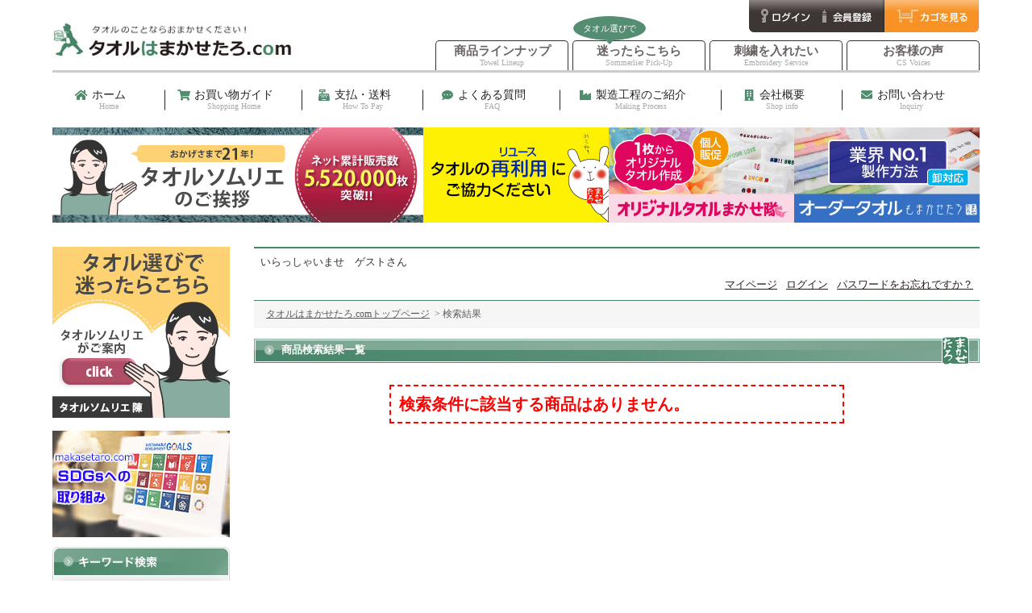

--- FILE ---
content_type: text/html;charset=Shift_JIS
request_url: https://www.makasetaro.com/fs/makasetaro/GoodsSearchList.html?_e_k=%82%60&keyword=%83n%83C%83h%83%8D&minprice=&maxprice=&imageField.x=0&imageField.y=0
body_size: 10334
content:
<!DOCTYPE html PUBLIC "-//W3C//DTD XHTML 1.0 Transitional//EN" "http://www.w3.org/TR/xhtml1/DTD/xhtml1-transitional.dtd">
<html lang="ja">
<head>
<meta http-equiv="Content-Language" content="ja" />
<meta http-equiv="Content-Type" content="text/html; charset=Shift_JIS" />
<meta http-equiv="Pragma" content="no-cache" />
<meta http-equiv="cache-control" content="no-cache" />
<meta http-equiv="Expires" content="Thu, 01 Dec 1994 16:00:00 GMT" />
<title>タオルはまかせたろ.com - 商品検索結果一覧</title>
<link rel="stylesheet" type="text/css" href="/shop/css/system_preset.css?v3.24.0" />
<link rel="stylesheet" type="text/css" href="/shop/item/makasetaro/design/template03/css/system_DesignSettings.css" />
<link rel="stylesheet" type="text/css" href="/shop/item/makasetaro/design/template03/css/system_SizeColorSettings.css" />
<link rel="stylesheet" type="text/css" href="/shop/item/makasetaro/design/template03/css/system_LayoutSettings.css" />
<link rel="stylesheet" type="text/css" href="/shop/item/makasetaro/design/template03/css/original.css" />


<script type="text/javascript" src="/shop/js/futureshop2.js"></script>
<script type="text/javascript" src="/shop/item/makasetaro/design/template03/js/original.js"></script>

<script>
  !(function (w, d, t, u, n, s, c) {
    w[n] = w[n] || function () {
      (w[n].queue = w[n].queue || []).push(arguments);
    };
    s = d.createElement(t);
    c = d.getElementsByTagName(t)[0];
    s.async = 1;
    s.src = u;
    c.parentNode.insertBefore(s, c);
  })(window, document, 'script', 'https://tag.ecbooster.jp/production/futureshop/1f497b53-832c-45e9-828f-6d9bb34946ef/86180d81-78b4-4f86-86f7-0de4eff6611e.js', 'ecbooster_tag');
  ecbooster_tag({
    page: "GoodsList",
  });
</script>

<!-- Global site tag (gtag.js) - Google Ads: 10816723326 -->
<script async src="https://www.googletagmanager.com/gtag/js?id=AW-10816723326"></script>
<script>
  window.dataLayer = window.dataLayer || [];
  function gtag(){dataLayer.push(arguments);}
  gtag('js', new Date());

  gtag('config', 'AW-10816723326');
</script>
<!-- Google tag (gtag.js) -->
<script async src="https://www.googletagmanager.com/gtag/js?id=G-8ESG03C9RS"></script>
<script>
  window.dataLayer = window.dataLayer || [];
  function gtag(){dataLayer.push(arguments);}
  gtag('js', new Date());

  gtag('config', 'G-8ESG03C9RS');
</script>
<script>
  (function(i,s,o,g,r,a,m){i['GoogleAnalyticsObject']=r;i[r]=i[r]||function(){
  (i[r].q=i[r].q||[]).push(arguments)},i[r].l=1*new Date();a=s.createElement(o),
  m=s.getElementsByTagName(o)[0];a.async=1;a.src=g;m.parentNode.insertBefore(a,m)
  })(window,document,'script','//www.google-analytics.com/analytics.js','ga');

  ga('create', 'UA-645684-1', 'makasetaro.com');
  ga('send', 'pageview');

</script>
</head>

<body id="FS2_body_Goods" class="FS2_body_Goods_GoodsSearchList" xmlns:fb="http://ogp.me/ns/fb#">


 <div class="layout_body">

 <div class="layout_header"><link rel="stylesheet" href="https://use.fontawesome.com/releases/v5.6.3/css/all.css">
<div class="fs-header">
	<div id="top-head">
		<div class="head-left">
			<p class="head-logo"><a href="https://www.makasetaro.com/"><img src="https://www.makasetaro.com/images/header/head-logo.jpg"></a></p>
		</div>
		<div class="head-right">
			<ul class="btn-list">
				<li><a href="https://www.makasetaro.com/fs/makasetaro/Login.html"><img src="https://www.makasetaro.com/images/header/head-login.jpg" alt="ログインボタン"></a></li>
				<li><a href="https://www.makasetaro.com/fs/makasetaro/MemberEntryEdit.html"><img src="https://www.makasetaro.com/images/header/head-memreg.jpg" alt="会員登録ボタン"></a></li>
				<li><a href="https://www.makasetaro.com/fs/makasetaro/ShoppingCart.html"><img src="https://www.makasetaro.com/images/header/head-cart.jpg" alt="カートボタン"></a></li>
			</ul>
			<ul class="navi-list">
				<li>
					<a href="https://www.makasetaro.com/lineup.html">
						<p>商品ラインナップ<span class="mini">Towel Lineup</span></p>
					</a>
				</li>
				<li>
					<a href="https://www.makasetaro.com/search.html">
						<p>迷ったらこちら<span class="mini">Sommerlier Pick-Up</span></p>
					</a>
					<div class="balloon-box">
						<div class="balloon1">
							<p>タオル選びで</p>
						</div>
					</div>
				</li>
				<li>
					<a href="https://www.makasetaro.com/fs/makasetaro/c/embroidery">
						<p>刺繍を入れたい<span class="mini">Embroidery Service</span></p>
					</a>
				</li>
				<li>
					<a href="https://www.makasetaro.com/voice/index.html">
						<p>お客様の声<span class="mini">CS Voices</span></p>
					</a>
				</li>
			</ul>
		</div>
	</div>
	<div id="under-head">
		<nav>
			<ul class="g-navi">
				<li>
					<a href="https://www.makasetaro.com/index.html">
						<p>ホーム<span class="mini">Home</span></p>
					</a>
				</li>
				<li>
					<a href="https://www.makasetaro.com/use/index.html">
						<p>お買い物ガイド<span class="mini">Shopping Home</span></p>
					</a>
				</li>
				<li>
					<a href="https://www.makasetaro.com/use/oshiharai.html">
						<p>支払・送料<span class="mini">How To Pay</span></p>
					</a>
				</li>
				<li>
					<a href="https://www.makasetaro.com/column/faq.html">
						<p>よくある質問<span class="mini">FAQ</span></p>
					</a>
				</li>
				<li>
					<a href="https://www.makasetaro.com/column/genzairyou.html">
						<p>製造工程のご紹介<span class="mini">Making Process</span></p>
					</a>
				</li>
				<li>
					<a href="https://www.makasetaro.com/use/office.html">
						<p>会社概要<span class="mini">Shop info</span></p>
					</a>
				</li>
				<li>
					<a href="https://www.makasetaro.com/inquiry.html">
						<p>お問い合わせ<span class="mini">Inquiry</span></p>
					</a>
				</li>
			</ul>
		</nav>
		<ul class="img-list">
			<li>
				<a href="https://www.makasetaro.com/aisatu.html">
					<p><img src="https://www.makasetaro.com/images/header/sommelier.jpg" alt="タオルソムリエ"></p>
				</a>
			</li>
			<li>
				<a href="https://www.makasetaro.com/use/reuse.html">
					<p><img src="https://www.makasetaro.com/images/header/reuse.jpg" alt="タオルリユース"></p>
				</a>
			</li>
			<li>
				<a href="https://www.e-towel.net/">
					<p><img src="https://www.makasetaro.com/images/header/original.jpg" alt="タオルまかせ隊"></p>
				</a>
			</li>
			<li>
				<a href="https://towel-pro.jp/">
					<p><img src="https://www.makasetaro.com/images/header/original2.jpg" alt="オーダータオル"></p>
				</a>
			</li>
		</ul>
	</div>
</div>

</div>

 <table border="0" cellspacing="0" cellpadding="0" class="layout_table">
 <tr>
 <td class="layout_menu"><div id="submenu">

<!-- ****lib submenu1**** -->
<!--<div class="inner_1">
    <a href="https://www.makasetaro.com/fs/makasetaro/japantowel/imabarimakasetaroset"><img src="/shop/item/makasetaro/design/img03/tw_sub_trial.jpg" width="220" height="101" alt="初めての方はこちらでお試し♪　お試しセット" /></a></div>-->
  <div class="inner_1"><a href="https://www.makasetaro.com/search.html"><img src="https://www.makasetaro.com/imgs/tw_top_ba_erabu.jpg" alt="タオル選びで迷ったらこちら" width="220" height="212" /></a><br />
<a href="https://www.makasetaro.com/use/officemakasetaro.html"><img src="https://www.makasetaro.com/images/SDGs-banner.jpg" border="0"></a></div>
<img src="https://www.makasetaro.com/shop/item/makasetaro/design/img03/tw_sub_md_search.jpg" width="220" height="43" alt="キーワード検索" />
  <div class="inner_1" id="search">
  <form action="https://www.makasetaro.com/fs/makasetaro/GoodsSearchList.html" method="get"><input type="hidden" name="_e_k" value="Ａ" />
  <dl>
  <dt>●キーワードで検索</dt>
  <dd><input name="keyword" type="text" size="35" maxlength="1000" class="input1" />
</dd>
  <dt>●価格で検索</dt>
  <dd><input name="minprice" type="text" size="10" maxlength="5" class="input2" /> 
  円 ～
  <input name="maxprice" type="text" size="10" maxlength="5" class="input2" /> 円</dd>
  </dl>
  <input name="imageField" type="image" class="input3" src="https://www.makasetaro.com/shop/item/makasetaro/design/img03/tw_sub_submit.jpg" alt="商品を検索する"  border="0" />
  </form>
  </div>
<div class="inner_1">
    <a href="https://www.makasetaro.com/fs/makasetaro/c/delicacy"><img src="/shop/item/makasetaro/design/img03/ohada.jpg" width="220" height="106" alt="お肌がデリケートで困っている方へ" /></a></div>
<div class="inner_1">
    <a href="https://www.makasetaro.com/fs/makasetaro/c/napfall"><img src="/shop/item/makasetaro/design/img03/keba.jpg" width="220" height="106" alt="毛羽落ちで困っている方へ" /></a></div>
<div class="inner_1">
    <a href="https://www.makasetaro.com/fs/makasetaro/c/colorfall"><img src="/shop/item/makasetaro/design/img03/iroochi.jpg" width="220" height="106" alt="色落ちで困っている方へ" /></a></div>
<div class="inner_1">
    <a href="https://www.makasetaro.com/fs/makasetaro/c/smell"><img src="/shop/item/makasetaro/design/img03/nioi.jpg" width="220" height="106" alt="においで困っている方へ" /></a></div>
<div class="inner_1">
    <a href="https://www.makasetaro.com/fs/makasetaro/c/sokkan"><img src="/shop/item/makasetaro/design/img03/kawaki.jpg" width="220" height="106" alt="乾きにくくて困っている方へ" /></a></div>
<div class="inner_1">
    <a href="https://www.makasetaro.com/fs/makasetaro/c/sentakukatai"><img src="/shop/item/makasetaro/design/img03/kataku.jpg" width="220" height="106" alt="洗濯で硬くなって困っている方へ" /></a></div>
<div class="inner_1">
    <a href="https://www.makasetaro.com/fs/makasetaro/c/imabaritowel"><img src="/shop/item/makasetaro/design/img03/imabari-banner.gif" width="220" height="101" alt="タオルソムリエがオススメする今治タオル" /></a></div>
<div class="inner_1">
    <a href="https://www.makasetaro.com/fs/makasetaro/c/tyc"><img src="https://www.makasetaro.com/images/tycrogo.jpg" width="220" height="101" alt="紡績社独自開発糸で選ぶ　タオルヤーンクラブ" /></a></div>
<div class="inner_1">
    <a href="https://www.makasetaro.com/fs/makasetaro/c/GEN0718"><img src="https://www.makasetaro.com/images/kiwami-banner.jpg" width="220" height="101" alt="赤の極み【GEN】タオル" /></a></div>
<div class="inner_1">
    <a href="https://www.makasetaro.com/sports.html"><img src="/shop/item/makasetaro/design/img03/sports-banner.jpg" width="220" height="100" alt="スポーツ魂" /></a></div>
<div class="inner_1">
    <a href="https://www.makasetaro.com/search.html"><img src="/shop/item/makasetaro/design/img03/mayottara.gif" width="220" height="81" alt="タオル選びで迷ったらこちら" /></a></div>

<div class="inner_1">

  
  <img src="/shop/item/makasetaro/design/img03/tw_sub_md_lineup.jpg" width="220" height="43" alt="商品ラインナップ" />
  <div class="inner_1" id="lineup">
  <ul>
    <li id="me1"><a href="https://www.makasetaro.com/fs/makasetaro/c/sportstowel">スポーツタオルから選ぶ</a></li>
    <li id="me2"><a href="https://www.makasetaro.com/fs/makasetaro/c/facetowel">フェイスタオルから選ぶ</a></li>
    <li id="me3"><a href="https://www.makasetaro.com/fs/makasetaro/c/bathtowel">バスタオルから選ぶ</a></li>
    <li id="me4"><a href="https://www.makasetaro.com/fs/makasetaro/c/minibath">ミニバスタオルから選ぶ</a></li>
    <li id="me5"><a href="https://www.makasetaro.com/fs/makasetaro/c/handtowel">ハンドタオルから選ぶ</a></li>
    <li id="me6"><a href="https://www.makasetaro.com/fs/makasetaro/c/wraptowel">ラップタオルから選ぶ</a></li>
    <li id="me7"><a href="https://www.makasetaro.com/fs/makasetaro/c/mufflertowel">マフラータオルから選ぶ</a></li>
    <li id="me8"><a href="https://www.makasetaro.com/fs/makasetaro/c/towelwear">タオルウェアから選ぶ</a></li>
    <li id="me9"><a href="https://www.makasetaro.com/fs/makasetaro/c/towelgoods">タオル小物から選ぶ</a></li>
    <li id="me10"><a href="https://www.makasetaro.com/fs/makasetaro/c/ichioshi">お値打ちタオルから選ぶ</a></li>
    <li id="me11"><a href="https://www.makasetaro.com/fs/makasetaro/c/gift">ギフトタオルから選ぶ</a></li>
    <li id="me12"><a href="https://www.makasetaro.com/fs/makasetaro/c/alllist">全てのタオルから選ぶ</a></li>
  </ul>   
  </div>  
  <div class="inner_1 hkbw">
    <a href="https://www.makasetaro.com/fs/makasetaro/c/embroidery"><img src="/shop/item/makasetaro/design/img03/tw_sub_ba_emb.jpg" width="220" height="100" alt="お名前を刺繍できるタオル　刺繍職人" /></a>
    <a href="https://www.makasetaro.com/fs/makasetaro/c/business"><img src="/shop/item/makasetaro/design/img03/tw_sub_ba_sosina.jpg" width="220" height="100" alt="お任せください！粗品タオル記念品タオル最適品" /></a>
</div>
    <a href="https://www.makasetaro.com/fs/makasetaro/c/gift"><img src="/shop/item/makasetaro/design/img03/towelgift.jpg" width="220" height="101" alt="タオルギフト" /></a></div>

  
  <div class="inner_1 hkbk">
    <img src="/shop/item/makasetaro/design/img03/tw_sub_md_mens.jpg" width="220" height="45" alt="makasetaro MEN'S" />
    <a href="https://www.makasetaro.com/fs/makasetaro/c/hinomaru"><img src="/shop/item/makasetaro/design/img03/tw_sub_ba_hinomaru.gif" width="220" height="95" alt="日の丸タオル" /></a>
    <a href="https://www.makasetaro.com/fs/makasetaro/GoodsSearchList.html?keyword=vs%89%E4&minprice=&maxprice=&imageField.x=72&imageField.y=11"><img src="/shop/item/makasetaro/design/img03/tw_sub_ba_vs.jpg" width="220" height="95" alt="勝つためのタオル【vs我】" /></a>
    <a href="https://www.makasetaro.com/fs/makasetaro/c/red_black"><img src="/shop/item/makasetaro/design/img03/tw_sub_ba_rb.jpg" alt="今治タオル認定商品　赤×黒" width="220" height="100" border="0" /></a>
    <a href="https://www.makasetaro.com/fs/makasetaro/sportstowel/original1015"><img src="/shop/item/makasetaro/design/img03/tw_sub_ba_yume.jpg" width="220" height="95" alt="夢を書き込むタオル" /></a>
    <!--<a href="https://www.makasetaro.com/fs/makasetaro/hanshintowel"><img src="/shop/item/makasetaro/design/img03/tw_sub_ba_ht.jpg" alt="阪神タイガース公認！マイクロハンカチ" width="220" height="95" /></a>-->
</div>

  
  <img src="/shop/item/makasetaro/design/img03/tw_sub_md_guide.jpg" width="220" height="36" alt="お買い物ガイド" />
  <div class="inner_1 hk1">
  <div class="hk2">
  <ul>
  <li><a href="https://www.makasetaro.com/use/index.html">ご注文の流れ</a></li>
  <li><a href="https://www.makasetaro.com/use/oshiharai.html">お支払い・送料について</a></li>
  <li><a href="https://www.makasetaro.com/use/kago-use.html">快適なお買い物の為に</a></li>
  <li><a href="https://www.makasetaro.com/fax.pdf">FAXでの注文はこちらから</a></li>
  <li><a href="https://www.makasetaro.com/use/10kihon.html">10の基本サービス</a></li>
  <li><a href="https://www.makasetaro.com/use/kinou.html">サイトの機能</a></li>
  <li><a href="https://www.makasetaro.com/column/faq.html">よくある質問</a></li>
  <li><a href="https://www.makasetaro.com/column/faq1.html">＞ご注文に関して</a></li>
  <li><a href="https://www.makasetaro.com/column/faq2.html">＞タオルについて</a></li>
  <li><a href="https://www.makasetaro.com/column/faq3.html">＞タオルの洗濯について</a></li>
  <li><a href="https://www.makasetaro.com/column/faq4.html">＞タオルの取り扱いについて</a></li>
  <li><a href="https://www.makasetaro.com/column/faq5.html">＞メール便について</a></li>
  <li><a href="https://www.makasetaro.com/column/faq6.html">＞支払い方法・送料について</a></li>
  <li><a href="https://www.makasetaro.com/column/faq7.html">＞お届けに関して</a></li>
  <li><a href="https://www.makasetaro.com/column/faq8.html">＞返品,交換,不良品について</a></li>
  <li><a href="https://www.makasetaro.com/column/faq9.html">＞刺繍について</a></li>
  <li><a href="https://www.makasetaro.com/column/faq10.html">＞欠品商品について</a></li>
  <li><a href="https://www.makasetaro.com/column/faq11.html">＞ギフト対応について</a></li>
  <li><a href="https://www.makasetaro.com/column/faq12.html">＞業務用対応について</a></li>
  <li><a href="https://www.makasetaro.com/column/faq13.html">＞オリジナル作成について</a></li>
  <li><a href="https://www.makasetaro.com/column/faq14.html">＞カタログについて</a></li>
  <li><a href="https://www.makasetaro.com/column/faq15.html">＞実店舗について</a></li>
  <li><a href="https://www.makasetaro.com/column/faq16.html">＞その他のご質問</a></li>
  <li><a href="https://www.makasetaro.com/use/hourei.html">法令に基づく表記</a></li>
  <li class="nob"><a href="https://secure2.future-shop.jp/~makasetaro/use/inquiry.html">お問い合わせ</a></li>
  </ul>
  </div>
  </div>
  
  <img src="/shop/item/makasetaro/design/img03/tw_sub_md_makasete.jpg" width="220" height="36" alt="タオルはまかせてね！" />
  <div class="inner_1 hk1">
  <div class="hk2">
  <ul>
  <li><a href="https://www.makasetaro.com/aisatu.html">タオルソムリエのご挨拶</a></li>
  <li><a href="https://www.makasetaro.com/use/office.html">会社概要</a></li>
  <li><a href="https://www.makasetaro.com/column/syurui.html">ﾀｵﾙの種類と用語と加工方法</a></li>
  <li><a href="https://www.makasetaro.com/column/size.html">タオルのサイズと選び方</a></li>
  <li><a href="https://www.makasetaro.com/column/rekishi.html">タオルの歴史</a></li>
  <li><a href="https://www.makasetaro.com/column/tukaikata.html">タオルの知識</a></li>
  <li><a href="https://www.makasetaro.com/column/chisiki.html">タオルのご利用方法</a></li>
  <li><a href="https://www.makasetaro.com/column/genzairyou.html">タオルの製造工程のご紹介</a></li>
  <li><a href="https://www.makasetaro.com/use/kankyou.html">環境保全への取り組み</a></li>
  <li><a href="https://www.makasetaro.com/eco.html">まかせたろのエコ活動</a></li>
  <li><a href="https://www.makasetaro.com/use/reuse.html">タオルのリユース</a></li>
  <li><a href="https://www.makasetaro.com/use/recycle.html">タオルのミミのリサイクル</a></li>
  <li><a href="https://www.makasetaro.com/use/429towel.html">タオルの日</a></li>
  <li><a href="https://www.makasetaro.com/use/officemakasetaro.html">ﾀｵﾙはまかせたろの取り組み</a></li>
  <li><a href="https://www.makasetaro.com/use/security.html">セキュリティと個人情報</a></li>
  <li><a href="https://www.makasetaro.com/column/a.html">タオルの用語集</a></li>
  <li><a href="https://www.makasetaro.com/column/enquete.html">タオルの意識調査</a></li>
  <li><a href="https://www.makasetaro.com/use/imabari.html">ﾀｵﾙｿﾑﾘｴｺﾗﾑ(今治編)</a></li>
  <li><a href="https://www.makasetaro.com/use/sensyu.html">ﾀｵﾙｿﾑﾘｴｺﾗﾑ(泉州編)</a></li>
  <li><a href="https://www.makasetaro.com/use/mie.html">ﾀｵﾙｿﾑﾘｴｺﾗﾑ(三重編)</a></li>
  <li class="nob"><a href="https://www.makasetaro.com/use/bouseki.html">ﾀｵﾙｿﾑﾘｴｺﾗﾑ(紡績編)</a></li>
  </ul>
  </div>
  </div>
<!-- **** / lib submenu1 **** -->
<!-- **** lib submenu2 **** -->
<img src="/shop/item/makasetaro/design/img03/tw_sub_md_process.jpg" width="220" height="36" alt="タオルの製造工程紹介" />
  <div class="inner_1 hk1">
    <div class="hk2 proc_menu_i">
      <a href="https://www.makasetaro.com/column/genzairyou.html"><img src="/shop/item/makasetaro/design/img03/sub_proc01.jpg" width="204" height="97" alt="原材料" /></a>
      <a href="https://www.makasetaro.com/column/bouseki.html"><img src="/shop/item/makasetaro/design/img03/sub_proc02.jpg" width="204" height="82" alt="紡績工程" /></a>
      <a href="https://www.makasetaro.com/column/some.html"><img src="/shop/item/makasetaro/design/img03/sub_proc03.jpg" width="204" height="82" alt="染色工程（糸加工）" /></a>
      <a href="https://www.makasetaro.com/column/jagard.html"><img src="/shop/item/makasetaro/design/img03/sub_proc04.jpg" width="204" height="82" alt="ジャガード工程" /></a>
      <a href="https://www.makasetaro.com/column/some2.html"><img src="/shop/item/makasetaro/design/img03/sub_proc05.jpg" width="204" height="82" alt="染色工程（生地加工）" /></a>
      <a href="https://www.makasetaro.com/column/shearing.html"><img src="/shop/item/makasetaro/design/img03/sub_proc06.jpg" width="204" height="82" alt="シャーリング加工" /></a>
      <a href="https://www.makasetaro.com/column/kata.html"><img src="/shop/item/makasetaro/design/img03/sub_proc07.jpg" width="204" height="82" alt="型つくり工程" /></a>
      <a href="https://www.makasetaro.com/column/print.html"><img src="/shop/item/makasetaro/design/img03/sub_proc08.jpg" width="204" height="82" alt="プリント工程" /></a>
      <a href="https://www.makasetaro.com/column/housei.html"><img src="/shop/item/makasetaro/design/img03/sub_proc09.jpg" width="204" height="81" alt="縫製工程" /></a>
      <a href="https://www.makasetaro.com/column/hakokakou.html"><img src="/shop/item/makasetaro/design/img03/sub_proc10.jpg" width="204" height="82" alt="箱入れ工程" /></a>
      <a href="https://www.makasetaro.com/column/shisyu.html"><img src="/shop/item/makasetaro/design/img03/sub_proc11.jpg" width="204" height="83" alt="刺繍工程" /></a>
    </div>
  </div>

  <div class="inner_1"> <a href="https://www.makasetaro.com/column/faq.html"><img src="/shop/item/makasetaro/design/img03/tw_sub_ba_faq.jpg" width="220" height="119" alt="FAQ～よくある質問～" /></a>
  </div>
  <!--  
  <div class="inner_1"> <a href="https://makasetaro.keikai.topblog.jp/"><img src="/shop/item/makasetaro/design/img03/tw_sub_ba_blog.jpg" width="220" height="81" alt="まかせたろのタオルブログへ" /></a>
  </div>
  -->
<!-- **** / lib submenu2 **** -->
<!-- **** lib submenu3 **** -->
<!--<div class="banner2"><a href="https://www.makasetaro.com/campaign/"><img src="/shop/item/makasetaro/design/img03/tw_sub_ba_present.jpg" width="220" height="212" alt="キャンペーン実施中！" /></a></div>-->
  <div class="banner2"><img src="/shop/item/makasetaro/design/img03/tw_sub_qr.gif" width="130" height="108" alt="QRコード" /></div>
  <div class="banner2"><img src="/shop/item/makasetaro/design/img03/tw_sub_nintei.gif" width="193" height="297" alt="タオルソムリエ認定" /></div>
    <div class="banner2"><img src="/shop/item/makasetaro/design/img03/tw_sub_nintei2.gif" width="193" height="297" alt="タオルソムリエ認定" /></div>
	  <div class="banner2"><img src="/shop/item/makasetaro/design/img03/tw_sub_nintei3.gif" width="193" height="297" alt="タオルソムリエ認定" /></div>
  <div class="banner2"><a href="https://www.makasetaro.com/use/429towel.html"><img src="/shop/item/makasetaro/design/img03/429towelbanner.jpg" width="215" height="304" alt="タオルの日" /></a></div>  
  <div class="banner"><img src="/shop/item/makasetaro/design/img03/tw_sub_kkk.jpg" width="220" height="197" alt="経営革新計画承認" /></div>

  <div class="banner"><a href="https://www.makasetaro.com/media/thanks.html#osmc"><img src="/shop/item/makasetaro/design/img03/osmc.jpg" alt="ＯＳＭＣ優秀実践者賞" /></a></div>
  <div class="banner"><a href="http://www.ebs-net.or.jp/hp_contest2009_result.html" target="_blank"><img src="/shop/item/makasetaro/design/img03/tw_sub_ebisu.gif" width="215" height="72" alt="第1回エビス大賞2009準大賞" /></a></div>
  <div class="banner"><img src="/shop/item/makasetaro/design/img03/tw_sub_it100.gif" width="215" height="72" alt="2008年度関西IT百撰優秀賞" /></div>
  <div class="banner"><a href="https://makasetaro.com/blog/" target="_blank"><img src="/shop/item/makasetaro/design/img03/bnr-blog.jpg" width="215" alt="寺田元のソムリエブログ" /></a></div>
<div class="banner"><a href="https://www.makasetaro.com/towelsommelier.html"><img src="https://www.makasetaro.com/images/aidea-banner.jpg" border="0"></a></div>
  
<!-- **** / lib submenu3 **** -->

<!-- / #submenu --></div></td>
 
 <td class="layout_content">

 <div class="utility"> 
<table width="100%" border="0" cellpadding="0" cellspacing="0">
<tr>
<td class="FS2_welcome_area">
<span class="welcome">いらっしゃいませ　ゲストさん</span>
</td>
</tr>
<tr>
<td class="FS2_login_area">
<ul class="login">
<li class="FS2_icon_mypage"> <a href="https://www.makasetaro.com/fs/makasetaro/MyPageTop.html" onClick="return canSubmit();">マイページ</a></li>
<li class="FS2_icon_login"> <a href="javascript:document.location='https://www.makasetaro.com/fs/makasetaro/Login.html?url=https://c06.future-shop.jp/fs/makasetaro/MyPageTop.html'" onClick="return canSubmit();">ログイン</a></li>
<li class="FS2_icon_password"> <a href="https://www.makasetaro.com/fs/makasetaro/PasswordReminderEdit.html" onClick="return canSubmit();">パスワードをお忘れですか？</a></li>
</ul>
</td>
</tr>
</table>
</div>

 <div class="system_content">
						<p class="pan FS2_breadcrumbs">
<a href="https://www.makasetaro.com/">タオルはまかせたろ.comトップページ</a> &gt; 検索結果
</p>

 

	 
	 
 <h2 class="pageTitle">商品検索結果一覧</h2>

 							
		 <div class="error_content">検索条件に該当する商品はありません。</div>							
	 
			

							</div>
					</td>
					
				</tr>
			</table>
	 <div class="layout_footer">
				<div id="kihon_box">
  <img src="https://www.makasetaro.com/shop/item/makasetaro/design/img03/tw_md_10nokihon.gif" width="699" height="77" alt="" />
  <table width="699" border="0" cellspacing="0" cellpadding="0">
  <tr>
    <td><a href="https://www.makasetaro.com/use/10kihon.html#10-1"><img src="https://www.makasetaro.com/shop/item/makasetaro/design/img03/f_kihon01.jpg" width="134" height="213" alt="13時までのご注文は全商品即日出荷"></a></td>
    <td></td>
    <td><a href="https://www.makasetaro.com/use/10kihon.html#10-2"><img src="https://www.makasetaro.com/shop/item/makasetaro/design/img03/f_kihon02.jpg" width="134" height="213" alt="8,6400円以上お買い上げで送料サービス"></a></td>
    <td></td>
    <td><a href="https://www.makasetaro.com/use/10kihon.html#10-3"><img src="https://www.makasetaro.com/shop/item/makasetaro/design/img03/f_kihon03.jpg" width="134" height="213" alt="選べる5つの支払い方法"></a></td>
    <td></td>
    <td><a href="https://www.makasetaro.com/use/10kihon.html#10-4"><img src="https://www.makasetaro.com/shop/item/makasetaro/design/img03/f_kihon04.jpg" width="134" height="213" alt="今治タオル認定資格サイト"></a></td>
    <td></td>
    <td><a href="https://www.makasetaro.com/use/10kihon.html#10-5"><img src="https://www.makasetaro.com/shop/item/makasetaro/design/img03/f_kihon05.jpg" width="134" height="213" alt="ギフト対応・のし無料"></a></td>
  </tr>
  <tr>
    <td><img src="https://www.makasetaro.com/shop/item/makasetaro/design/img03/sp.gif" width="134" height="10" alt=""></td>
    <td><img src="https://www.makasetaro.com/shop/item/makasetaro/design/img03/sp.gif" width="8" height="1" alt=""></td>
    <td><img src="https://www.makasetaro.com/shop/item/makasetaro/design/img03/sp.gif" width="134" height="10" alt=""></td>
    <td><img src="https://www.makasetaro.com/shop/item/makasetaro/design/img03/sp.gif" width="7" height="1" alt=""></td>
    <td><img src="https://www.makasetaro.com/shop/item/makasetaro/design/img03/sp.gif" width="134" height="10" alt=""></td>
    <td><img src="https://www.makasetaro.com/shop/item/makasetaro/design/img03/sp.gif" width="7" height="1" alt=""></td>
    <td><img src="https://www.makasetaro.com/shop/item/makasetaro/design/img03/sp.gif" width="134" height="10" alt=""></td>
    <td><img src="https://www.makasetaro.com/shop/item/makasetaro/design/img03/sp.gif" width="7" height="1" alt=""></td>
    <td><img src="https://www.makasetaro.com/shop/item/makasetaro/design/img03/sp.gif" width="134" height="10" alt=""></td>
  </tr>
  <tr>
    <td><a href="https://www.makasetaro.com/use/10kihon.html#10-6"><img src="https://www.makasetaro.com/shop/item/makasetaro/design/img03/f_kihon06.jpg" width="134" height="213" alt="ギフト対応"></a></td>
    <td></td>
    <td><a href="https://www.makasetaro.com/use/10kihon.html#10-7"><img src="https://www.makasetaro.com/shop/item/makasetaro/design/img03/f_kihon07.jpg" width="134" height="213" alt="タオルの使い方"></a></td>
    <td></td>
    <td><a href="https://www.makasetaro.com/use/10kihon.html#10-8"><img src="https://www.makasetaro.com/shop/item/makasetaro/design/img03/f_kihon08.jpg" width="134" height="213" alt="困った時のタオルソムリエ相談"></a></td>
    <td></td>
    <td><a href="https://www.makasetaro.com/use/10kihon.html#10-9"><img src="https://www.makasetaro.com/shop/item/makasetaro/design/img03/f_kihon09.jpg" width="134" height="213" alt="返品OK"></a></td>
    <td></td>
    <td><a href="https://www.makasetaro.com/use/10kihon.html#10-10"><img src="https://www.makasetaro.com/shop/item/makasetaro/design/img03/f_kihon10.jpg" width="134" height="213" alt="オリジナルタオルをご相談"></a></td>
  </tr>
</table>
</div>

<div id="footer">
<div id="f-guide">
<h2 class="foot-title">当サイトのご利用方法</h2>
<div id="f-guide1">
<div class="f-g01">
<div class="f-box">
<a href="https://www.makasetaro.com/use/oshiharai.html" class="md"><img src="https://www.makasetaro.com/shop/item/makasetaro/design/img03/tw_footer_g1.gif" width="272" height="28" alt="お支払いについて" /></a>
<p>下記のお支払い方法をご利用になれます。</p>
<p class="md">代金引換／郵便振替／銀行振込／<br />
クレジットカード／Amazon Pay／PayPay</p>
<div class="f-fuki">
  <img src="https://www.makasetaro.com/shop/item/makasetaro/design/img03/tw_footer_fuki1.gif" width="248" height="28" alt="" />
  <img src="https://www.makasetaro.com/shop/item/makasetaro/design/img03/tw_footer_g1-1.gif" width="222" height="70" alt="" /></div>
<!--<p class="md">コンビニ支払（先払い）</p>
<div class="f-fuki">
  <img src="https://www.makasetaro.com/shop/item/makasetaro/design/img03/tw_footer_fuki1.gif" width="248" height="28" alt="" />
  <img src="https://www.makasetaro.com/shop/item/makasetaro/design/img03/tw_footer_g1-2.gif" width="222" height="35" alt="" />-->

          <p><img src="https://www.makasetaro.com/images/amazonpay.jpg" width="242" alt="" /></p>
          <p><img src="https://www.makasetaro.com/images/paypay.jpg" width="242" alt="" /></p>


</div>  


<div class="f-box">
<a href="https://www.makasetaro.com/use/oshiharai.html" class="md"><img src="https://www.makasetaro.com/shop/item/makasetaro/design/img03/tw_footer_g2.gif" width="272" height="28" alt="送料について" /></a>
<p><strong>全国送料８８０円</strong><br />
（沖縄１３２０円・北海道・離島は１５４０円）</p>
<p><strong>8,800円（税込）</strong>以上お買い上げの<br />
お客さまは<img src="https://www.makasetaro.com/shop/item/makasetaro/design/img03/tw_footer_g2-1.gif" width="89" height="22" alt="送料無料！" style="vertical-align:text-top" /></p></div>

<div class="f-box">
  <a href="https://www.makasetaro.com/use/oshiharai.html" class="md"><img src="https://www.makasetaro.com/shop/item/makasetaro/design/img03/tw_footer_g3.gif" width="272" height="28" alt="配送について" /></a>
  <p><img src="https://www.makasetaro.com/shop/item/makasetaro/design/img03/tw_footer_g3-1.gif" width="107" height="27" alt="ヤマト運輸" /><br />
親切！ていねい♪時間指定もＯＫです！<br />
<img src="https://www.makasetaro.com/shop/item/makasetaro/design/img03/tw_footer_g3-2.gif" width="242" height="76" alt="" /></p>
<div class="f-fuki">
<img src="https://www.makasetaro.com/shop/item/makasetaro/design/img03/tw_footer_fuki1.gif" width="248" height="28" alt="" />
<p>北海道、九州、沖縄方面へは翌々日以降のお届け地域もあります。
  <br />
四国・中国地方は発送の翌日の午後からのお届けになります。</p>
</div>
</div>
<!-- / .f-g01 --></div>

<div class="f-g02">
<div class="f-box">
<a href="https://www.makasetaro.com/use/henpin.html" class="md"><img src="https://www.makasetaro.com/shop/item/makasetaro/design/img03/tw_footer_g4.gif" width="272" height="28" alt="返品・交換について" /></a>
<p><strong>商品到着後5日以内</strong>に弊社までご返送ください。送料はお客さまでご負担願います。</p>
</div>

<div class="f-box">
<a href="https://www.makasetaro.com/use/henpin.html#furyou" class="md"><img src="https://www.makasetaro.com/shop/item/makasetaro/design/img03/tw_footer_g5.gif" width="272" height="28" alt="不良品について" /></a>
<p>下記商品は、無料で在庫がある場合は至急交換させていただきます。<br />
  <strong>商品到着後5日以内</strong>に弊社までご返送ください。</p>
<div class="f-fuki">
  <img src="https://www.makasetaro.com/shop/item/makasetaro/design/img03/tw_footer_fuki1.gif" width="248" height="28" alt="" />
 <ul>
 <li><span>申し込まれた商品と届いた商品が異なっている場合</span></li>
 <li><span>損傷している、汚れている商品</span></li>
 <li><span>誤植・汚れなど当方のミスによる不良品</span></li>
 </ul> 
</div>
</div>

<div class="f-box">
<span class="md"><img src="https://www.makasetaro.com/shop/item/makasetaro/design/img03/tw_footer_g6.gif" width="272" height="28" alt="営業日について" /></span>
<p>●営業時間・・・AM:9:00～PM:17:00<br />
●定休日・・・土・日・祝日</p>
<div class="cal_box">
<iframe src="https://www.makasetaro.com/https/cgi/cal/cal.cgi" width="160" frameborder="0" height="190" scrolling="no"></iframe>
</div>

<div class="f-fuki">
  <img src="https://www.makasetaro.com/shop/item/makasetaro/design/img03/tw_footer_fuki2.gif" width="248" height="27" alt="" />
  <p>休業日にいただいたご注文、お問合せは翌営業日以降に順次対応いたします。あらかじめご了承くださいませ。</p>
  </div>
</div>
<!-- / .f-g02 --></div>

<div class="f-g03">
<!--<div class="f-box1">
<a href="https://www.makasetaro.com/media/index.html" class="md"><img src="https://www.makasetaro.com/shop/item/makasetaro/design/img03/tw_footer_g7.gif" width="272" height="28" alt="メディア紹介" /></a>
<a href="https://www.makasetaro.com/media/index.html"><img src="https://www.makasetaro.com/shop/item/makasetaro/design/img03/tw_footer_g7-1.jpg" width="248" height="123" alt="タオルはまかせたろ.comはテレビ・ラジオ・新聞・雑誌でたくさんの取材を受けさせて頂きました！" /></a><br />
各メディア様、取材有難うございます。</div>

<div class="f-box1">
<a href="https://www.makasetaro.com/media/thanks.html" class="md"><img src="https://www.makasetaro.com/shop/item/makasetaro/design/img03/tw_footer_g8.gif" width="272" height="28" alt="受賞履歴" /></a>
<a href="https://www.makasetaro.com/media/thanks.html"><img src="https://www.makasetaro.com/shop/item/makasetaro/design/img03/tw_footer_g8-1.jpg" width="248" height="123" alt="タオルはまかせたろ.comは皆様のおかげで様々な賞を頂くことができました。ありがとうございました！" /></a><br />
本当に皆様のおかげです。有難うございます。</div>-->

<div class="f-box">
<a href="https://www.makasetaro.com/inquiry.html" class="md"><img src="https://www.makasetaro.com/shop/item/makasetaro/design/img03/tw_footer_g9.gif" width="272" height="28" alt="お問い合わせ" /></a>
<p>(株)京都工芸【タオルはまかせたろ.com】<br />
担当：タニ<br />
TEL：077-579-6662<br />
(AM10時からPM5時まで)<br />
e-mail: <a href="mailto:makasete@makasetaro.com">makasete@makasetaro.com</a></p>
<p><a href="https://www.makasetaro.com/inquiry.html"><img src="https://www.makasetaro.com/shop/item/makasetaro/design/img03/tw_footer_g9-1.jpg" width="248" height="136" alt="" /></a></p>
</div>
<!--<div class="f-box">
<a href="https://www.makasetaro.com/use/office-recruit.html" class="md"><img src="https://www.makasetaro.com/shop/item/makasetaro/design/img03/footer_saiyou.gif" alt="" /></a>
</div>-->

<div class="f-totop">
<a href="#top"><img src="https://www.makasetaro.com/shop/item/makasetaro/design/img03/tw_totop.gif" width="83" height="36" alt="上に戻る" /></a>
</div>

<!-- / .f-g03 --></div>

<!-- / #f-guide1 --></div>

    <div id="f-guide2">

      <div class="f-g01"><a href="https://www.makasetaro.com/search.html"><img src="https://www.makasetaro.com/shop/item/makasetaro/design/img03/tw_footer_f10.gif" width="272" height="28" alt="タオル選びに迷ったら" /></a><a href="https://www.makasetaro.com/search.html#komari"><b>　　●お困りの方に推薦しているタオル</b></a><a href="https://www.makasetaro.com/fs/makasetaro/c/delicacy">　　　　肌がデリケートで困っている方へ</a><a href="https://www.makasetaro.com/fs/makasetaro/c/napfall">　　　　毛羽落ちで困っている方へ</a><a href="https://www.makasetaro.com/fs/makasetaro/c/colorfall">　　　　色落ちで困っている方へ</a><a href="https://www.makasetaro.com/fs/makasetaro/c/smell">　　　　においで困っている方へ</a><a href="https://www.makasetaro.com/fs/makasetaro/c/sokkan">　　　　乾きにくくて困っている方は</a><a href="https://www.makasetaro.com/fs/makasetaro/c/sentakukatai">　　　　洗濯が固くなって困っている方へ</a><a href="https://www.makasetaro.com/fs/makasetaro/japantowel/imabarimakasetaroset">　　　　お試しセットで使ってみたい方へ</a><a href="https://www.makasetaro.com/search.html#tukau"><b>　　●使う人に応じてお選びしたタオル</b></a><a href="https://www.makasetaro.com/fs/makasetaro/c/only-life">　　　　一人暮らしの方へ</a><a href="https://www.makasetaro.com/fs/makasetaro/c/family">　　　　パパ・ママ・私の家族で揃える</a><a href="https://www.makasetaro.com/fs/makasetaro/c/silver">　　　　熟年夫婦の方へ</a><a href="https://www.makasetaro.com/fs/makasetaro/c/mother-towel">　　　　園児さん向けタオル</a><a href="https://www.makasetaro.com/search.html#shine"><b>　　●シーンで選ぶ</b></a><a href="https://www.makasetaro.com/fs/makasetaro/c/keihin">　　　　運動会・文化祭・チーム用タオル</a><a href="https://www.makasetaro.com/fs/makasetaro/c/gyoumu">　　　　理美容・整体など業務用タオル</a><a href="https://www.makasetaro.com/fs/makasetaro/c/kanreki">　　　　還暦お祝いの最適タオル</a><a href="https://www.makasetaro.com/fs/makasetaro/c/nyuuin">　　　　入院前の準備用品タオル</a><a href="https://www.makasetaro.com/fs/makasetaro/c/keiro">　　　　敬老の日の最適タオル</a><a href="https://www.makasetaro.com/fs/makasetaro/c/graduation">　　　　卒業記念お祝いタオル</a><a href="https://www.makasetaro.com/fs/makasetaro/c/fathersday">　　　　父の日に贈りたいタオル</a><a href="https://www.makasetaro.com/fs/makasetaro/c/mothersday">　　　　母の日に贈りたいタオル</a><a href="https://www.makasetaro.com/fs/makasetaro/c/move">　　　　引越しのご挨拶用タオル</a><a href="https://www.makasetaro.com/search.html#kinou"><img src="https://www.makasetaro.com/shop/item/makasetaro/design/img03/tw_footer_f12.gif" width="272" height="28" alt="機能から選ぶ" /></a><a href="https://www.makasetaro.com/fs/makasetaro/c/bigsize">　　　　大きいタオルをお探しの方へ</a><a href="https://www.makasetaro.com/fs/makasetaro/c/color">　　　　カラータオルをお探しの方へ</a><a href="https://www.makasetaro.com/fs/makasetaro/c/durability">　　　　耐久性のあるタオルをお探しの方へ</a><a href="https://www.makasetaro.com/fs/makasetaro/c/yawaraka">　　　　柔軟剤不要のやわらかいタオル</a><a href="https://www.makasetaro.com/search.html#brand"><img src="https://www.makasetaro.com/shop/item/makasetaro/design/img03/tw_footer_f13.gif" width="272" height="28" alt="ブランドで選ぶ" /></a><a href="https://www.makasetaro.com/fs/makasetaro/c/imabaritowel">　　　　今治タオルから選ぶ</a><a href="https://www.makasetaro.com/fs/makasetaro/c/sensyutowel">　　　　泉州こだわりタオルから選ぶ</a><a href="https://www.makasetaro.com/fs/makasetaro/c/brand">　　　　ブランドライセンスタオルから選ぶ</a><a href="https://www.makasetaro.com/fs/makasetaro/c/character">　　　　アニメキャラクタータオルから選ぶ</a>

      <!-- / .f-g01 --></div>

      <div class="f-g02"><a href="https://www.makasetaro.com/fs/makasetaro/c/business"><img src="https://www.makasetaro.com/shop/item/makasetaro/design/img03/tw_footer_f14.gif" width="272" height="28" alt="法人用タオル" /></a><a href="https://www.makasetaro.com/fs/makasetaro/c/business">　　　　粗品・記念品・挨拶用タオル</a><a href="https://www.e-towel.net/" target="_blank">　　　　オリジナル・名入れ・別注タオル作成（個人向け）</a><a href="https://towel-pro.jp/" target="_blank">　　　　オリジナル・名入れ・別注タオル作成（法人向け）</a><a href="https://www.makasetaro.com/fs/makasetaro/c/alllist"><img src="https://www.makasetaro.com/shop/item/makasetaro/design/img03/tw_footer_f11.gif" width="272" height="28" alt="アイテムから選ぶ" /></a><a href="https://www.makasetaro.com/fs/makasetaro/c/sportstowel">　　　　スポーツタオルから選ぶ</a><a href="https://www.makasetaro.com/fs/makasetaro/c/facetowel">　　　　フェイスタオルから選ぶ</a><a href="https://www.makasetaro.com/fs/makasetaro/c/bathtowel">　　　　バスタオルから選ぶ</a><a href="https://www.makasetaro.com/fs/makasetaro/c/handtowel">　　　　ハンドタオルから選ぶ</a><a href="https://www.makasetaro.com/fs/makasetaro/c/wraptowel">　　　　ラップタオルから選ぶ</a><a href="https://www.makasetaro.com/fs/makasetaro/c/mufflertowel">　　　　マフラータオルから選ぶ</a><a href="https://www.makasetaro.com/fs/makasetaro/c/towelwear">　　　　タオルウェアから選ぶ</a><a href="https://www.makasetaro.com/fs/makasetaro/c/towelgoods">　　　　タオル小物から選ぶ</a><a href="https://www.makasetaro.com/fs/makasetaro/c/red_black">　　　　赤×黒タオルから選ぶ</a><a href="https://www.makasetaro.com/fs/makasetaro/c/alllist">　　　　すべてのタオルから選ぶ</a><a href="https://www.makasetaro.com/search.html#makasetaro"><img src="https://www.makasetaro.com/shop/item/makasetaro/design/img03/tw_footer_f15.gif" width="272" height="28" alt="まかせたろならではのタオル" /></a><a href="https://www.makasetaro.com/fs/makasetaro/c/embroidery">　　　　刺繍を1枚から作成出来るタオル</a><a href="https://www.makasetaro.com/fs/makasetaro/c/user-towel">　　　　メディアに紹介いただいたタオル</a><a href="https://www.makasetaro.com/fs/makasetaro/c/towelsommelier">　　　　タオルソムリエお気に入りタオル</a><a href="https://www.makasetaro.com/fs/makasetaro/c/alllist"><img src="https://www.makasetaro.com/shop/item/makasetaro/design/img03/tw_footer_f16.gif" width="272" height="28" alt="価格別で選ぶならこちら" /></a><a href="https://www.makasetaro.com/fs/makasetaro/c/500">　　　　～５００円</a><a href="https://www.makasetaro.com/fs/makasetaro/c/1000">　　　　５０１円～１０００円</a><a href="https://www.makasetaro.com/fs/makasetaro/c/2000">　　　　１００１円～２５００円</a><a href="https://www.makasetaro.com/fs/makasetaro/c/3000">　　　　２５０１円～５０００円</a><a href="https://www.makasetaro.com/fs/makasetaro/c/3001">　　　　５０００円～</a><br><a href="https://www.makasetaro.com/hinomaru.html"><img src="https://www.makasetaro.com/shop/item/makasetaro/design/img03/tw_footer_f17.gif" width="272" height="28" alt="日の丸タオル" /></a><br><a href="https://www.makasetaro.com/fs/makasetaro/c/winkoushien"><img src="https://www.makasetaro.com/shop/item/makasetaro/design/img03/tw_footer_f18.gif" width="272" height="28" alt="勝つためのタオル【vs我】" /></a>


      <!-- / .f-g02 --></div>

      <div class="f-g03"><a href="https://www.makasetaro.com/column/syurui.html#kako"><img src="https://www.makasetaro.com/shop/item/makasetaro/design/img03/tw_footer_f5.gif" width="272" height="28" alt="のし・包装について" /></a><a href="https://www.makasetaro.com/use/security.html"><a href="https://www.makasetaro.com/use/index.html"><img src="https://www.makasetaro.com/shop/item/makasetaro/design/img03/tw_footer_f1.gif" width="272" height="28" alt="タオルご注文の流れ" /></a><a href="https://www.makasetaro.com/column/faq.html"><img src="https://www.makasetaro.com/shop/item/makasetaro/design/img03/tw_footer_f2.gif" width="272" height="28" alt="よくある質問" /></a><a href="https://www.makasetaro.com/use/hourei.html"><img src="https://www.makasetaro.com/shop/item/makasetaro/design/img03/tw_footer_f3.gif" width="272" height="28" alt="法令に基づく表記" /></a><a href="https://www.makasetaro.com/use/kinou.html"><img src="https://www.makasetaro.com/shop/item/makasetaro/design/img03/tw_footer_f4.gif" width="272" height="28" alt="サイトの機能" /></a><a href="https://www.makasetaro.com/use/security.html"><img src="https://www.makasetaro.com/shop/item/makasetaro/design/img03/tw_footer_f6.gif" width="272" height="28" alt="セキュリティと個人情報" /></a><a href="https://www.makasetaro.com/use/kago-use.html"><img src="https://www.makasetaro.com/shop/item/makasetaro/design/img03/tw_footer_f7.gif" width="272" height="28" alt="快適なお買い物の為に" /></a><a href="https://www.makasetaro.com/fax.pdf" target="_blank"><img src="https://www.makasetaro.com/shop/item/makasetaro/design/img03/tw_footer_f22.gif" width="272" height="28" alt="ＦＡＸ注文用紙ダウンロード" /></a><a href="https://www.makasetaro.com/use/office.html"><img src="https://www.makasetaro.com/shop/item/makasetaro/design/img03/tw_footer_f9.gif" width="272" height="28" alt="会社概要" /></a><a href="https://www.makasetaro.com/aisatu.html">　　　　タオルソムリエのご挨拶</a><a href="https://www.makasetaro.com/use/10kihon.html">　　　　１０の基本サービス</a><a href="https://www.makasetaro.com/column/genzairyou.html">　　　　タオルが出来るまでの製造工程</a><a href="https://www.makasetaro.com/use/kankyou.html">　　　　環境保全の取り組み</a><a href="https://www.makasetaro.com/eco.html">　　　　まかせたろのエコ活動</a><a href="https://www.makasetaro.com/use/reuse.html">　　　　タオルのりユース活動</a><a href="https://www.makasetaro.com/column/enquete.html">　　　　タオルの意識調査</a><a href="https://www.makasetaro.com/use/recycle.html">　　　　タオルのミミのリサイクル</a><a href="https://www.makasetaro.com/column/a.html">　　　　タオルの用語集</a><a href="https://www.makasetaro.com/use/imabari.html">　　　　タオルソムリエ コラム（今治編）</a><a href="https://www.makasetaro.com/use/sensyu.html">　　　　タオルソムリエ コラム（泉州編）</a><a href="https://www.makasetaro.com/use/mie.html">　　　　タオルソムリエ コラム（三重編）</a><a href="https://www.makasetaro.com/use/bouseki.html">　　　　タオルソムリエ コラム（紡績編）</a><a href="https://makasetaro.keikai.topblog.jp/" target="_blank">　　　　タオルソムリエブログ</a><img src="https://www.makasetaro.com/shop/item/makasetaro/design/img03/tw_footer_f8.gif" width="272" height="28" alt="リンク集" /><a href="http://www.stia.jp/" target="_blank">　　　　今治タオル工業組合</a><a href="http://www.os-towel.or.jp/" target="_blank">　　　　大阪タオル工業組合</a><a href="http://www.jtif.or.jp/" target="_blank">　　　　(財)日本タオル検査協会</a>


      <!-- / .f-g03 --></div>
      
      <!-- / #f-guide2 -->

<!-- / #f-guide --></div>

<div id="f-text">
<p>おかげさまで５２周年（株）京都工芸【タオルはまかせたろ.com】<br />
  〒520-0106　滋賀県大津市唐崎１丁目２６－８<br />
このサイト内の全てのページの画像および文章の無断複製・無断転載・無断引用などは固くお断りします。</p>
<p>お問い合わせe-mail: <a href="mailto:makasete@makasetaro.com">makasete@makasetaro.com</a></p>
<p>Copyright(C) 2004-2024 　（株）京都工芸【タオルはまかせたろ.com】  All Rights Reserved.</p>


<!-- /#wrap --></div>


<!-- リマーケティング タグの Google コード -->
<!--------------------------------------------------
リマーケティング タグは、個人を特定できる情報と関連付けることも、デリケート 
なカテゴリに属するページに設置することも許可されません。タグの設定方法につい 
ては、こちらのページをご覧ください。
https://google.com/ads/remarketingsetup
--------------------------------------------------->
<script type="text/javascript">
/* <![CDATA[ */
var google_conversion_id = 1068335613;
var google_custom_params = window.google_tag_params;
var google_remarketing_only = true;
/* ]]> */
</script>
<script type="text/javascript"  
src="//www.googleadservices.com/pagead/conversion.js">
</script>
<noscript>
<div style="display:inline;">
<img height="1" width="1" style="border-style:none;" alt=""  
src="//googleads.g.doubleclick.net/pagead/viewthroughconversion/1068335613/?value=0&amp;guid=ON&amp;script=0"/>
</div>
</noscript>

<span style="position:fixed; _position:absolute; right:0; bottom :10px;">
<div id="google_translate_element"></div><script type="text/javascript">
function googleTranslateElementInit() {
  new google.translate.TranslateElement({pageLanguage: 'ja', includedLanguages: 'ar,de,en,es,fr,hi,it,ja,jv,ko,pt,zh-CN,zh-TW', layout: google.translate.TranslateElement.InlineLayout.SIMPLE}, 'google_translate_element');
}
</script><script type="text/javascript" src="//translate.google.com/translate_a/element.js?cb=googleTranslateElementInit"></script>
</span>

<!-- / #f-text --></div>

<!-- / #footer --></div>
			</div>
		</div>


</body>
</html>

--- FILE ---
content_type: text/html
request_url: https://www.makasetaro.com/https/cgi/cal/cal.cgi
body_size: 759
content:
<html><head><META HTTP-EQUIV="Content-type" CONTENT="text/html; charset=Shift_JIS">
<title>Calendar</title><link rel="stylesheet" type="text/css" href="./caldata/style.css"></head>
<body bgcolor="#ffffff" text="#333333" leftmargin=0 topmargin=0 marginwidth=0 marginheight=0><center>
<table width=100%><tr><td><a href="cal.cgi?year=2025&mon=12"><span style="font-size: 10px;">前月</span></a></td>
<td align=center><b>2026年1月</b></td>
<td align=right><a href="cal.cgi?year=2026&mon=2"><span style="font-size: 10px;">次月</span></a></td></tr></table>
<table width=100% bordercolor="#000066" border=1 cellspacing=0 cellpadding=1 style="border-collapse: collapse"><col span=7 align=center>
<tr bgcolor="#000066">
<td width=14%><font color="#ff0000">日</font></td>
<td width=14%><font color="#999999">月</font></td>
<td width=14%><font color="#999999">火</font></td>
<td width=14%><font color="#999999">水</font></td>
<td width=14%><font color="#999999">木</font></td>
<td width=14%><font color="#999999">金</font></td>
<td width=14%><font color="#0000ff">土</font></td>
</tr>
<tr><td></td>
<td></td>
<td></td>
<td></td>
<td height=20 bgcolor="#66CCFF"><font color="#ff0000">1</font></td>
<td height=20 bgcolor="#66CCFF"><font color="#999999">2</font></td>
<td height=20 bgcolor="#66CCFF"><font color="#0000ff">3</font></td>
</tr>
<tr><td height=20 bgcolor="#66CCFF"><font color="#ff0000">4</font></td>
<td height=20 bgcolor="#ffffff"><font color="#999999">5</font></td>
<td height=20 bgcolor="#ffffff"><font color="#999999">6</font></td>
<td height=20 bgcolor="#ffffff"><font color="#999999">7</font></td>
<td height=20 bgcolor="#ffffff"><font color="#999999">8</font></td>
<td height=20 bgcolor="#ffffff"><font color="#999999">9</font></td>
<td height=20 bgcolor="#66CCFF"><font color="#0000ff">10</font></td>
</tr>
<tr><td height=20 bgcolor="#66CCFF"><font color="#ff0000">11</font></td>
<td height=20 bgcolor="#66CCFF"><font color="#ff0000">12</font></td>
<td height=20 bgcolor="#ffffff"><font color="#999999">13</font></td>
<td height=20 bgcolor="#ffffff"><font color="#999999">14</font></td>
<td height=20 bgcolor="#ffffff"><font color="#999999">15</font></td>
<td height=20 bgcolor="#ffffff"><font color="#999999">16</font></td>
<td height=20 bgcolor="#66CCFF"><font color="#0000ff">17</font></td>
</tr>
<tr><td height=20 bgcolor="#66CCFF"><font color="#ff0000">18</font></td>
<td height=20 bgcolor="#ffffff"><font color="#999999">19</font></td>
<td height=20 bgcolor="#ffffff"><font color="#999999">20</font></td>
<td height=20 bgcolor="#ffffff"><font color="#999999">21</font></td>
<td height=20 bgcolor="#ffffff"><font color="#999999">22</font></td>
<td height=20 bgcolor="#ffffff"><font color="#999999">23</font></td>
<td height=20 bgcolor="#66CCFF"><font color="#0000ff">24</font></td>
</tr>
<tr><td height=20 bgcolor="#66CCFF"><font color="#ff0000">25</font></td>
<td height=20 bgcolor="#ffffff"><font color="#999999">26</font></td>
<td height=20 bgcolor="#ffffff"><font color="#999999">27</font></td>
<td height=20 bgcolor="#ffffff"><font color="#999999">28</font></td>
<td height=20 bgcolor="#ffffff"><font color="#999999">29</font></td>
<td height=20 bgcolor="#ffffff"><font color="#999999">30</font></td>
<td height=20 bgcolor="#66CCFF"><font color="#0000ff">31</font></td>
</tr>
</table><div style="margin-top:3px;"></div>
<table style="font-size: 10px;"><tr><td bgcolor="#ffffff"><span style="border: solid 1px #000066;">　 </span></td><td>営業</td>
<td width=5></td><td bgcolor="#66CCFF"><span style="border: solid 1px #000066;">　 </span></td><td>休業</td></tr></table>
</center></body></html>


--- FILE ---
content_type: text/css
request_url: https://www.makasetaro.com/shop/item/makasetaro/design/template03/css/system_DesignSettings.css
body_size: 12034
content:
/*========================================================================
　system_DesginSettings.css

　『system_preset.css』とコメントアウトされているところは、記述を削除しても
　無効になりません。noneや0pxと記述して、無効にしてください。
　詳細はFAQを参照してください。
========================================================================　*/


/*========================================================================
　margin、paddingをリセット
========================================================================　*/

/*　system_preset.css　*/
body {
	padding: 0px;
	margin: 0px;
}


/*　system_preset.css　*/
form {
	padding: 0px;
	margin: 0px;
}




/*========================================================================
　ページレイアウト
========================================================================　*/

/*　ページ全体を囲む（div）横幅、レイアウト　*/
/*　system_preset.css　*/
/*　system_LayoutSettings.css　*/
.layout_body {
	margin: 0px auto;
}


/*　ヘッダ　*/
/*　ヘッダエリアコンテナ（div）　*/
.layout_header {}


/*　左メニュー、コンテンツエリア、右メニューコンテナ（table）　*/
/*　system_preset.css　*/
/*　system_LayoutSettings.css　*/
.layout_table {
	width: 100%;
}


/*　左メニュー　*/
/*　system_preset.css　*/
/*　system_LayoutSettings.css　*/
.layout_menu {
	vertical-align: top;
}


/*　メインコンテンツ　*/
/*　system_preset.css　*/
.layout_content {
	padding: 0px;
	vertical-align: top;
}

/*　右メニュー　*/
/*　system_preset.css　*/
/*　system_LayoutSettings.css　*/
.layout_right {
	vertical-align: top;
}


/*　フッタ　*/
.layout_footer {}



/*========================================================================
　body直下テキスト、ページ切り替え、上部・下部コメント
========================================================================　*/

/*　body直下テキスト　*/
.FS2_body_text {}

/*　ページ切り替え（p）　*/
.pager {}
.FS2_pager_text {}
.FS2_pager_link_first {}
.FS2_pager_link_prev {}
.FS2_pager_link {}
.FS2_pager_stay {}
.FS2_pager_link_next {}
.FS2_pager_link_last {}
/*　上部・中部・下部コメント　*/
/*　上部・中部・下部コメント共通　*/
.user_content {}
/*　上部コメント　*/
.FS2_upper_comment { padding-bottom: 20px}
/*　中部コメント：MailMagazineEntry.htmlのみで使用　*/
.FS2_middle_comment {}
/*　下部コメント　*/
.FS2_lower_comment {}





/*========================================================================
　ユーザーメニューエリア
========================================================================　*/

/*　『ユーザーメニューエリア』コンテナ（div） 　*/
/*　system_preset.css　*/
.utility {
	padding: 0px;
	margin: 10px 10px;
}


/*　『いらっしゃいませゲストさん』コンテナ（td）　*/
.FS2_welcome_area {}

/*　system_preset.css　*/
.utility .welcome {
	padding: 5px 0px;
	margin: 5px 0px;
}


/*　（span）　*/
.welcome {}

/*　『マイページ』『ログイン』『パスワードをお忘れですか？』コンテナ（td）　*/
.FS2_login_area {}
.FS2_login_area a:visited {}
.FS2_login_area a:hover { color: #c00}

/*　system_preset.css　*/
.utility .login li {
	display: inline;
}


/*　system_preset.css　*/
.utility .login {
	padding: 5px 0px;
	margin: 5px 0px;
	text-align: right;
}


/*　リストとしてまとめて指定する場合（ul）　*/
.login {}

/*　『マイページ』（li）　*/
.FS2_icon_mypage {}

/*　『ログイン』（li）　*/
.FS2_icon_login {}

/*　『パスワードをお忘れですか？』（li）　*/
.FS2_icon_password {}

/*　『ログアウト』（li）　*/
.FS2_icon_logout {}


/*　『送料とお支払い方法について』
　『個人情報の取り扱いについて』『特定商取引法に基づく表示』 　*/
/*　system_preset.css　*/
.utility .item li {
	display: inline;
}


/*　system_preset.css　*/
.utility .item {
	padding: 5px 0px 2px 0px;
	margin: 5px 0px 2px 0px;
	text-align: right;
}


/*　『送料とお支払い方法について』（li）　*/
.FS2_postagesettlelist {}

/*　『個人情報の取り扱いについて』（li）　*/
.FS2_privacypolicy {}

/*　『特定商取引法に基づく表示』（li）　*/
.FS2_businessdeal {}

/*　『カートを見る』ボタン(a)　*/
/*　system_preset.css　*/
.utility .viewCart {
	padding: 0px;
	margin: 0px;
}


/*　『パンくずナビ』（p）　*/
/*　system_preset.css　*/
.utility .pan {
	padding: 5px 0px 2px 0px;
	margin: 5px 0px;
}




/*========================================================================
　システムで動的に中身が変化する部分のコンテナ
========================================================================　*/

/*　system_preset.css　*/
.system_content {
	padding: 0px;
	margin: 0px 10px 10px 10px;
	display: block;
}


/*　system_preset.css　*/
.system_content p {
	margin-top: 0px;
	margin-bottom: 10px;
}


/*　system_preset.css　*/
.system_content input[type="image"] {
	padding: 0px 0px 0px 0px;
	margin: 0px 10px 0px 0px;
}


/*　system_preset.css　*/
.system_content ul,.system_content ol {
	margin: 10px 30px;
}

/* 商品を閲覧するにはログインが必要です */
.FS2_memberOnly {}
.FS2_memberOnlyText {}
.FS2_memberOnlyLoginLink {}


/*========================================================================
　起点ページ
========================================================================　*/
#FS2_itemlayout_list_A {}
#FS2_itemlayout_list_B {}
#FS2_itemlayout_list_C {}
/*　system_preset.css　*/
#FS2_itemlayout_list_D td{
vertical-align:top;
padding:2px;
}

/*　system_preset.css　*/
#FS2_itemlayout_list_D .itemGroup{
	font-weight:normal;
	font-size:80%;
	padding:0px;
	margin:0px;
}

/*　system_preset.css　*/
#FS2_itemlayout_list_D .itemGroup .FS2_itemlayout_list_D_arrow{
	font-weight:bold;
	color:red;
}

/*　system_preset.css　*/
.FS2_itemlayout_list_D_icon{
	width:3px;
}

/*　system_preset.css　*/
.alignItem_01 .FS2_itemlayout_list_D_name{
	width:99%;
}

/*　system_preset.css　*/
.alignItem_02 .FS2_itemlayout_list_D_name{
	width:49%;
}

/*　system_preset.css　*/
.alignItem_03 .FS2_itemlayout_list_D_name{
	width:33%;
}

/*　system_preset.css　*/
.alignItem_04 .FS2_itemlayout_list_D_name{
	width:24%;
}

/*　system_preset.css　*/
.alignItem_05 .FS2_itemlayout_list_D_name{
	width:19%;
}

/*　system_preset.css　*/
.alignItem_06 .FS2_itemlayout_list_D_name{
	width:16%;
}

/*　system_preset.css　*/
.alignItem_07 .FS2_itemlayout_list_D_name{
	width:14%;
}

/*　system_preset.css　*/
.alignItem_08 .FS2_itemlayout_list_D_name{
	width:12%;
}

/*　system_preset.css　*/
.alignItem_09 .FS2_itemlayout_list_D_name{
	width:11%;
}

/*　system_preset.css　*/
.alignItem_10 .FS2_itemlayout_list_D_name{
	width:9%;
}



/*========================================================================
　グループ一覧表示
========================================================================　*/
#FS2_itemlayout_A {}
#FS2_itemlayout_B {}
#FS2_itemlayout_C {}


/*========================================================================
　商品一覧表示
========================================================================　*/
/*　商品をリスト表示する際のコンテナ（div）　*/
.groupLayout {}

div.groupLayout:after {
  height: 0;
  visibility: hidden;
  content: ".";
  display: block;
  clear: both;
}

/*　商品を横に並べるためにgl_Itemをfloatで左寄せ　*/
/*　system_preset.css　*/
.groupLayout .gl_Item {
	float: left;
}


/*　商品を横に並べるためのgl_Itemの横幅設定　*/
/*　system_preset.css　*/
.alignItem_01 .gl_Item {
	width: 100%;
}

.alignItem_02 .gl_Item {
	width: 46%;
	margin-right: 1%;
	margin-left: 1%;
}

.alignItem_03 .gl_Item {
	width: 30%;
	margin-right: 1%;
	margin-left: 1%;
}

.alignItem_04 .gl_Item {
	width: 22%;
	margin-right: 1%;
	margin-left: 1%;
}

.alignItem_05 .gl_Item {
	width: 17%;
	margin-right: 1%;
	margin-left: 1%;
}

.alignItem_06 .gl_Item {
	width: 13%;
	margin-right: 1%;
	margin-left: 1%;
}

.alignItem_07 .gl_Item {
	width: 11%;
	margin-right: 1%;
	margin-left: 1%;
}

.alignItem_08 .gl_Item {
	width: 10%;
	margin-right: 1%;
	margin-left: 1%;
}

.alignItem_09 .gl_Item {
	width: 9%;
	margin-right: 1%;
}

.alignItem_10 .gl_Item {
	width: 8%;
	margin-right: 1%;
}


.itemGroup{
	margin: 0px 0px 5px 0px;
}


/*ソート機能*/
/*　system_preset.css　*/
div.FS2_sort_menu_bg{
	margin-bottom: 10px;
	margin-left: 5px;
	text-align: center;
}


/*　system_preset.css　*/
ul#FS2_sort_menu {
	margin: 0;
	padding: 0;
	width: 100%;
	/* for MacIE5.x \ *//* /
	overflow: hidden;
	/* end */
	}


/*　system_preset.css　*/
ul#FS2_sort_menu::after {
	clear: both;
	height: 0;
	visibility: hidden;
	display: block;
	content: ".";
}


/*　system_preset.css　*/
ul#FS2_sort_menu li {
	float: left;
	width: auto;
	padding: 0px 10px 0px 10px;
	border-right: 1px solid #000000;
	list-style-type: none;
}


/*　system_preset.css　*/
ul#FS2_sort_menu li a {
	position: relative;
	display: block;
	text-align: center;
}


/*　並び替え　*/
.FS2_sort_menu_title {}


/*　価格が安い　*/ 
.FS2_sort_menu_sortPriceLowLink {}


/*　価格が高い　*/
.FS2_sort_menu_sortPriceHighLink {}


/*　新着順　*/
.FS2_sort_menu_sortNewLink {}


/*　登録順　*/
.FS2_sort_menu_sortOldLink {}


/*　優先度順　*/
.FS2_sort_menu_sortPriorityLink {}


/*　レビュー順　*/
.FS2_sort_menu_sortReviewLink {}


/*　キーワードヒット順　*/
.FS2_sort_menu_sortKeywordLink {}



/*　商品グループ名（h2）　*/
.itemGroup {}

/*　商品一言説明　*/
.FS2_ItemShortComment {}





/*========================================================================
　商品詳細表示
　『おすすめ商品』も、この記述を流用しています。
========================================================================　*/

/*　商品ひとつ分のコンテナ（div）　*/
/*　system_preset.css　*/
.gl_Item {
	margin-bottom: 20px;
	text-align: left;
}


/*　system_preset.css　*/
.gl_Item td {
	vertical-align: top;
}


/*　商品詳細のpタグ　*/
/*　system_preset.css　*/
.gl_Item p {
	margin-right: 10px;
	display: block;
	white-space: normal;
}


/*　system_preset.css　*/
.gl_Item form {
	padding: 0px;
	margin: 0px;
}


/*　system_preset.css　*/
.gl_Item ul {
	padding: 0px;
	margin: 0px;
	list-style-type: none;
}

	
/*　system_preset.css　*/
.gl_Item li {
	padding: 0px;
	margin: 0px 0px 5px 0px;
}

.gl_Item .itemRight {
	padding-top: 5px;
}



/*　『商品上部コメント』『商品グループコメント』（p）　*/
/*　system_preset.css　*/
.itemComment {
	padding: 0px;
	margin: 0px;
}


/*　商品画像コンテナ　*/
.FS2_thumbnail_container {}


/*　『商品画像』（img）　*/
/*　system_preset.css　*/
.thumbnail {
	margin: 0px 10px 10px 0px;
}


/*　商品詳細表示、おすすめ商品の『商品名』（h1またはh2）　*/
.itemTitle {
	margin: 0px 0px 5px 0px;
}


/*　アイキャッチアイコン『オススメ！』『NEW!!』『お買い得商品』（img）　*/
.catch {}

/*　『商品番号』（p）　*/
.itemNumber {}

/*　商品価格　*/

/*　『商品価格上部コメント』『定価×円のところ当店特別価格』『[ 送料個別 ×円 ]』コンテナ（div）　*/
/*　system_preset.css　*/
.FS2_itemPrice_area p {
	padding: 0px;
	margin: 0px;
}


/*　定価××円のところを（p）　*/
.FS2_itemPrice_text {}

/*　『商品価格』（span）　*/
/*　system_preset.css　*/
.itemPrice {
	margin: 0px 10px 0px 10px;
	font-weight: bold;
}

.itemPrice {
	margin-right: 10px font-weight: bold;
}

/*　(本体価格：××円)、(消費税込：××円)、(税込)　*/
.FS2_itemPrice_addition {}


/*　商品価格取消線　*/
/*　system_preset.css　*/
.useBorder {
	margin-right: 10px;
	text-decoration: line-through;
}


/*　会員価格　*/
/*　会員価格コンテナ（div）　*/
.FS2_members_contents {}

/*　system_preset.css　*/
.FS2_members_contents p {
	padding: 0px;
	margin: 0px;
}


/*　会員特別価格（テキスト）　*/
.FS2_special_members_price {}

/*　会員価格　*/
/*　system_preset.css　*/
.FS2_special_members_price .itemPrice {
}


/*　ポイント　*/
/*　system_preset.css　*/
.FS2_point {
	padding: 0px;
	margin: 0px;
	font-size: 10px;
	line-height: 100%;
}


/*　『会員価格で購入するにはログインが必要です』　*/
/*　system_preset.css　*/
.FS2_members_login_link {
	margin: 10px 0px;
}


/*　『会員特別価格設定商品』画像　*/
.FS2_memberPriceImage{}

/*　送料個別　*/
.FS2_postage {}

/*　『販売期間』（p）　*/
.sellTerms {} 

/*　『残りわずかです』
『申し訳ございません。ただいま在庫がございません。』（span）　*/
.itemStock {} 

/*　在庫数　*/
.FS2_Stock {}

/*　残りわずか　*/
.FS2_FewText {}

/*　在庫がありません　*/
.FS2_noStockText {}

/*　『販売を終了いたしました。』　*/
/*　system_preset.css　*/
.error_item {
	width: 200px;
	padding: 10px;
	margin: 10px;
	display: block;
	text-align: center;
}


.error_item{
	border-style: dashed;
	border-width: 2px;
}



/*　項目選択肢コンテナ　*/
.FS2_inputSelection {}

/*　項目選択肢table　*/
.FS2_inputSelection_table {}

/*　バリエーションコンテナ　*/
.FS2_tableVariation {}

/*　『バリエーション』（table）　*/
/*　バリエーションの表全体　*/
.GoodsSelectionTable {
	margin: 10px 0px;
	border-top: 1px solid #DDDDDD;
	border-left: 1px solid #DDDDDD;
}


/*　バリエーションのthタグ　*/
.GoodsSelectionTable th {
	padding: 4px;
	border-right: 1px solid #DDDDDD;
	border-bottom: 1px solid #DDDDDD;
	font-size: 10px;
	font-weight: bold;
}


/*　バリエーションのtdタグ　*/
.GoodsSelectionTable td {
	padding: 4px;
	border-right: 1px solid #DDDDDD;
	border-bottom: 1px solid #DDDDDD;
	border-left: 1px solid #FFFFFF;
	background-color: #FFFFFF;
}


/*　『バリエーションの横軸＼縦軸の項目名』（th）　*/
th.thStrong {}

/*　『△：』『×：』『残りわずかです』コンテナ（p）　*/
.FS2_ItemStockSample_area {}

/*　残りわずか　*/
.FS2_fewStockSample {}
/*　在庫がなくなりました　*/
.FS2_noStockSample {}

/*　オプション価格コンテナ　*/
.FS2_OptionPrice {}

/*　『オプション価格』（table）　*/
/*　オプション価格の表全体　*/
.FS2_OptionPrice_table {
	margin: 10px 0px;
	border-top: 1px solid #DDDDDD;
	border-left: 1px solid #DDDDDD;
}

/*　オプション価格のthタグ　*/
.FS2_OptionPrice_table th {
	padding: 4px;
	border-right: 1px solid #DDDDDD;
	border-bottom: 1px solid #DDDDDD;
	font-size: 10px;
	font-weight: bold;;
}

/*　オプション価格のtdタグ　*/
.FS2_OptionPrice_table td {
	padding: 4px;
	border-right: 1px solid #DDDDDD;
	border-bottom: 1px solid #DDDDDD;
	border-left: 1px solid #FFFFFF;
	background-color: #FFFFFF;
}



/*　数量、カートへボタンテーブルコンテナ　*/
.FS2_figure {}

/*　tableタグ　*/
.FS2_figure_table {}

/*　tdタグ数量　*/
.FS2_figure_table_td_figure {}

/*　tdタグ数量入力エリア　*/
.FS2_figure_table_td_input_cnt {}

/*　tdタグ上下ボタン　*/
.FS2_figure_table_td_updn_btn {}

/*　tdタグカートへボタン　*/
.FS2_figure_table_td_cart_btn {}

/*　tdタグ詳しく見るボタン　*/
.FS2_figure_table_td_detail_btn {}


/*　『この商品はクール便でお届けします』コンテナ（div）　*/
/*　system_preset.css　*/
.FS2_CoolButton_area img {
	padding-bottom: 3px!important;
	padding-bottom: 0px;
}


/*　system_preset.css　*/
.FS2_CoolButton_area {
	margin-top: 15px;
}


/*　『Tweet』コンテナ（div）　*/
.FS2_TweetButton_area {}

/*　『入荷お知らせメール』コンテナ（div）　*/
.FS2_ArrivalInformationButton_area {}


/*　『商品についてのお問い合わせ』ボタン（div）　*/
/*　system_preset.css　*/
.FS2_InquiryButton_area img {
	padding-bottom: 3px!important;
	padding-bottom: 0px;
}


/*　『友達にメールで知らせる』ボタン（div）　*/
/*　system_preset.css　*/
.FS2_MailRecommendButton_area img {
	padding-bottom: 3px!important;
	padding-bottom: 0px;
}

.FS2_MailRecommendButton_area img {
	padding-bottom: 5px!important;
	padding-bottom: 5px;
}

/*　『レビューを見る』ボタン（div）　*/
.FS2_ReviewButton_area a {
	text-decoration:none;
}

/* （00件）のテキストリンク（span） */
.FS2_ReviewButton_textLink {
	font-size: 11px;
	margin-left: 5px;
	text-decoration: underline;
	position:relative;
	top:-1px;
}

/*　『レビューを書く』ボタン（div）　*/
.FS2_ReviewEditButton_area {

}

/*　上級デザイン設定上部・下部コメント挿入（div）　*/
.user_inner_content {}


/*　この商品の平均評価　*/
/*　system_preset.css　*/
.FS2_ReviewEditAverage {
margin-top:5px;
}

/*　system_preset.css　*/
.FS2_ReviewEditAverage img{
position:relative;
top:-2px;
}


/*　この商品の平均評価（IE6）　*/
/*　system_preset.css　*/
* html body .FS2_ReviewEditAverage img{
position:relative;
top:-1px;
}

/*　この商品の平均評価（IE7）　*/
/*　system_preset.css　*/
*+html body .FS2_ReviewEditAverage img{
position:relative;
top:-1px;
}

/*　商品説明　*/
.FS2_ItemComment {}


/*　商品詳細：定期購入・頒布会：価格表　*/
/*　商品詳細：定期購入・頒布会：価格表：コンテナ　*/
.FS2_FixedPeriod {
	margin-bottom:10px;	
}

/*　商品詳細：定期購入・頒布会：価格表：上部コメント　*/
.FS2_FixedPeriod_comment {
	margin:0px 0px 5px 0px;
}

/*　商品詳細：定期購入・頒布会：価格表：テーブル　*/
.FS2_GoodsFixedPeriodTable{
	margin: 0 0 5px 0;
	width:100%;
	border-left:1px solid #DDDDDD;
	border-top:1px solid #DDDDDD;
}

.FS2_GoodsFixedPeriodTable th {
	font-weight:normal;
	padding:2px 8px;
	border-bottom:1px solid #DDDDDD;
	border-right:1px solid #DDDDDD;
	background:#F6F6F6;
	text-align:left;
}

.FS2_GoodsFixedPeriodTable td {
	padding:2px 8px;
	text-align:center;
	border-bottom:1px solid #DDDDDD;
	border-right:1px solid #DDDDDD;
	text-align:right;
}

/*　商品詳細：定期購入・頒布会：価格表：初回　*/
.FS2_FixedPeriod_title_tr_init {}

/*　商品詳細：定期購入・頒布会：価格表：その他の回　*/
.FS2_FixedPeriod_title_tr {}

/*　商品詳細：定期購入・頒布会：価格表：最終回　*/
.FS2_FixedPeriod_title_tr_final {}


/*　商品詳細：定期購入・頒布会：価格表：当店特別価格　*/
.FS2_GoodsFixedPeriodTable.FS2_special_price {}

/*　商品詳細：定期購入・頒布会：価格表：価格　*/
.FS2_GoodsFixedPeriodTable.itemPrice {}

/*　商品詳細：定期購入・頒布会：価格表：(本体価格：××円)(消費税込：××円)(税込)　*/
.FS2_GoodsFixedPeriodTable.FS2_itemPrice_addition {}

/*　商品詳細：定期購入：一回のみ注文する　*/
.FS2_figure_InCartOnly {
	border:5px solid #F0F0F0;
	padding:10px;
	margin:0px;
}

.FS2_figure_InCartOnly p {
	margin:0px;
	padding:0px;
}

/*　商品詳細：定期購入：一回のみ注文する：テーブル　*/
.FS2_figure_table_InCartOnly {}

/*　商品詳細：定期購入：一回のみ注文する：在庫　*/
.FS2_figure_InCartOnly .FS2_Stock {}

/*　商品詳細：定期購入：一回のみ注文する：一番左の空白セル（レイアウト調整用）　*/
.FS2_figure_InCartOnly .FS2_figure_table_InCartOnly .FS2_FixedPeriod_td {
	width:px;/*　上下のボタン位置を調整したい場合、任意の数値に要変更　*/
}

/*　商品詳細：定期購入：一回のみ注文する：数量　*/
.FS2_figure_InCartOnly .FS2_figure_table_InCartOnly .FS2_figure_table_td_figure {}

/*　商品詳細：定期購入：一回のみ注文する：数量入力テキストフォーム　*/
.FS2_figure_InCartOnly .FS2_figure_table_InCartOnly .FS2_figure_table_td_input_cnt {}

/*　商品詳細：定期購入：一回のみ注文する：数量↑↓ボタン　*/
.FS2_figure_InCartOnly .FS2_figure_table_InCartOnly .FS2_figure_table_td_updn_btn {}

/*　商品詳細：定期購入：一回のみ注文する：カートヘ入れるボタン　*/
.FS2_figure_InCartOnly .FS2_figure_table_InCartOnly .FS2_figure_table_td_cart_btn {}

/*　商品詳細：定期購入：定期購入する　*/
.FS2_figure_FixedPeriod {
	border:5px solid #F0F0F0;
	padding:5px;
	margin:0px 0px 10px 0px;
}

.FS2_figure_FixedPeriod p {
	margin:0px;
	padding:0px;
}

/*　商品詳細：定期購入：定期購入する：テーブル　*/
.FS2_FixedPeriod_table {}

/*　商品詳細：定期購入：定期購入する：在庫　*/
.FS2_figure_FixedPeriod .FS2_Stock {}

/*　商品詳細：定期購入：定期購入する：一番左の空白セル（レイアウト調整用）　*/
.FS2_figure_FixedPeriod .FS2_FixedPeriod_table .FS2_FixedPeriod_td {}

/*　商品詳細：定期購入：定期購入する：数量　*/
.FS2_figure_FixedPeriod .FS2_FixedPeriod_table .FS2_figure_table_td_figure {}

/*　商品詳細：定期購入：定期購入する：数量入力テキストフォーム　*/
.FS2_figure_FixedPeriod .FS2_FixedPeriod_table .FS2_figure_table_td_input_cnt {}

/*　商品詳細：定期購入：定期購入する：数量↑↓ボタン　*/
.FS2_figure_FixedPeriod .FS2_FixedPeriod_table .FS2_figure_table_td_updn_btn {}

/*　商品詳細：定期購入：定期購入する：カートヘ入れるボタン　*/
.FS2_figure_FixedPeriod .FS2_FixedPeriod_table .FS2_figure_table_td_cart_btn {}




/*　商品詳細：定期購入：通常・定期商品混在時の定期購入する　*/
.FS2_figure_FixedPeriodUnion {
	border:5px solid #F0F0F0;
	border-top:none;
	padding:10px;
	margin:0px 0px 10px 0px;
}

.FS2_figure_FixedPeriodUnion p {
	margin:0px;
	padding:0px;
}

/*　商品詳細：定期購入：通常・定期商品混在時の定期購入する：テーブル　*/
.FS2_figure_FixedPeriodUnion .FS2_FixedPeriod_table {}

/*　商品詳細：定期購入：通常・定期商品混在時の定期購入する：在庫　*/
.FS2_figure_FixedPeriodUnion .FS2_Stock {}

/*　商品詳細：定期購入：通常・定期商品混在時の定期購入する：在庫切れメッセージ　*/
p.FS2_noStockText_forFixedPeriod {
	color:#8c8c8c;
	display:block;
	background:#f0f0f0;
	padding:5px 10px;
}

/*　商品詳細：定期購入：通常・定期商品混在時の定期購入する：一番左の空白セル（レイアウト調整用）　*/
.FS2_figure_FixedPeriodUnion .FS2_FixedPeriod_table .FS2_FixedPeriod_td {}

/*　商品詳細：定期購入：通常・定期商品混在時の定期購入する：数量　*/
.FS2_figure_FixedPeriodUnion .FS2_FixedPeriod_table .FS2_figure_table_td_figure {}

/*　商品詳細：定期購入：通常・定期商品混在時の定期購入する：数量入力テキストフォーム　*/
.FS2_figure_FixedPeriodUnion .FS2_FixedPeriod_table .FS2_figure_table_td_input_cnt {}

/*　商品詳細：定期購入：通常・定期商品混在時の定期購入する：数量↑↓ボタン　*/
.FS2_figure_FixedPeriodUnion .FS2_FixedPeriod_table .FS2_figure_table_td_updn_btn {}

/*　商品詳細：定期購入：通常・定期商品混在時の定期購入する：カートヘ入れるボタン　*/
.FS2_figure_FixedPeriodUnion .FS2_FixedPeriod_table .FS2_figure_table_td_cart_btn {}





/*　商品詳細：頒布会：商品別価格一覧　*/
/*　商品詳細：頒布会：商品別価格一覧：コンテナ　*/
.FS2_Distribution {
	margin:10px 0;
}

.FS2_Distribution_title{
margin-bottom:2px;
}
/*　商品詳細：頒布会：商品別価格一覧：テーブル　*/
.FS2_GoodsDistributionTable{
	margin: 0 0 5px 0;
	width:100%;
	border-left:1px solid #B8B8B8;
	border-top:1px solid #B8B8B8;
	border-right:1px solid #B8B8B8;
}
.FS2_GoodsDistributionTable th{
	font-weight:normal;
	padding:2px 8px;
	border-bottom:1px solid #B8B8B8;
	border-right:1px solid #B8B8B8;
	background:#e0e0e0;
	text-align:left;
}
.FS2_GoodsDistributionTable td {
	font-weight:normal;
	padding:2px 8px;
	border-bottom:1px solid #B8B8B8;
	text-align:left;
}

/*　商品詳細：頒布会：頒布会購入するボタン　*/
.FS2_figure_Distribution {
	border:5px solid #F0F0F0;
	padding:10px;
	margin:0px 0px 10px 0px;
}

.FS2_figure_Distribution p {
	margin:0px;
	padding:0px;
}


/*　商品詳細：頒布会：頒布会購入するボタン：テーブル　*/
.FS2_figure_Distribution .FS2_Distribution_table {}

/*　商品詳細：頒布会：頒布会購入するボタン：在庫　*/
.FS2_figure_Distribution .FS2_Stock {}

/*　商品詳細：頒布会：頒布会購入するボタン：在庫切れメッセージ　*/
p.FS2_noStockText_forDistribution {
	color:#8c8c8c;
	display:block;
	background:#f0f0f0;
	padding:5px 10px;
}

/*　商品詳細：頒布会：頒布会購入するボタン：一番左の空白セル（レイアウト調整用）　*/
.FS2_figure_Distribution .FS2_Distribution_table .FS2_FixedPeriod_td {}

/*　商品詳細：頒布会：頒布会購入するボタン：数量　*/
.FS2_figure_Distribution .FS2_Distribution_table .FS2_figure_table_td_figure {}

/*　商品詳細：頒布会：頒布会購入するボタン：数量入力テキストフォーム　*/
.FS2_figure_Distribution .FS2_Distribution_table .FS2_figure_table_td_input_cnt {}

/*　商品詳細：頒布会：頒布会購入するボタン：数量↑↓ボタン　*/
.FS2_figure_Distribution .FS2_Distribution_table .FS2_figure_table_td_updn_btn {}

/*　商品詳細：頒布会：頒布会購入するボタン：カートヘ入れるボタン　*/
.FS2_figure_Distribution .FS2_Distribution_table .FS2_figure_table_td_cart_btn {}



/*　商品詳細：返品特約　*/
/*　商品詳細：返品特約：コンテナ　*/
.FS2_ReturnedSpecialContract{
	margin-bottom:10px;	
}

/*　商品詳細：返品特約：リンクテキスト　*/
.FS2_ReturnedSpecialContract_link{
	margin:10px 0;
}

.FS2_ReturnedSpecialContract_text p{
	padding:0px;
	margin:0px;
}


/*　商品詳細：返品特約：テキスト　*/
.FS2_ReturnedSpecialContract_text{
	margin:10px 0 30px 0;
	border:5px solid #f0f0f0;
	padding:10px;
}



/*========================================================================
　ショッピングカート
========================================================================　*/


/*　ショッピングカートテーブル　*/
.cartTable {
	width: 100%;
	margin-bottom: 10px;
}


/*　『ご注文内容』（caption）　*/
.cartTable caption {
	color: #FFFFFF;
	text-align: left;
}


/*　カートのtrタグ　*/
.cartTable tr {}

/*　カートのthタグ　*/
.cartTable th {
	padding: 4px;
	font-weight: bold;
}


/*　カートのtdタグ　*/
.cartTable td {
	padding: 4px;
	border-bottom: 1px solid #EEEEEE;
	font-size: inherit;
	background-color: #FFFFFF;
}


/*　カートのinputタグ　*/
.cartTable input {}

/*　カート部分の合計計算用（tr）　*/
.summary {}

.summary th {
	font-size: 120%;
	font-weight: bold!important;
}


.summary td {
	font-size: 140%;
	font-weight: bold!important;
}


/*　商品名のテキストリンク（a）　*/
.FS2_itemname {}

/*　『数量』『合計』の表組コンテナ（div）　*/
.FS2_total_area {}

/*　カートのフロー『STEP1』～『STEP5』の画像コンテナ（div）　*/
.orderFlow {
	margin: 10px;
	text-align: center;
}


/*　カート画面：TadeSafe　*/
/*　system_preset.css　*/
.FS2_TradeSafe div{
	margin:auto;
}


/*　カート画面：お支払いに関する注意事項　*/
.FS2_settleNotice {}


/*　カート：定期購入：STEP2（body）　*/
.FS2_body_FixedPeriodDeliveryEdit{}

/*　カート：定期購入：STEP3（body）　*/
.FS2_body_FixedPeriodDeliveryCycleEdit {}

.FS2_FixedPeriodDelivery_CycleEdit_container_01 {}
	
.FS2_FixedPeriodDelivery_CycleEdit_container_02 {
	margin-top:0.3em;
	margin-left:1.5em;
	margin-bottom:1.5em;
}

.FS2_FixedPeriodDeliveryCycle_Confirm_container{
	margin:0 auto;
	width:65%;
}

.FS2_body_FixedPeriodDeliveryCycleEdit .inputTableArea th{
	text-align:left;	
}



/*　カート：定期購入：STEP3：お届け日確認一覧　*/
.FS2_FixedPeriodDeliveryCycle_Confirm{
	border:5px solid #DDDDDD;
	padding:10px;
}

.FS2_FixedPeriodDeliveryCycle_Confirm span {
	display: -moz-inline-box;
	display:inline-block;
	width:10em;
}


.FS2_FixedPeriodDeliveryCycle_Confirm input{}

/*　カート：定期購入：STEP3：お届け日確認一覧：省略の…　*/
.FS2_FixedPeriodDeliveryCycle_Confirm_abbr{
	padding-left:16em;
}

/*　楽天銀行注意書き　*/
.FS2_rakuten_bank_caution{
	font-size:85%;
}

/*　カート：定期購入：STEP4（body）　*/
.FS2_body_FixedPeriodSettleEdit{}


/*　カート：定期購入：STEP5（body）　*/
.FS2_body_FixedPeriodOrderConfirm{}

/*　カート：定期購入：STEP5：合計金額（th）　*/
.FS2_total_area .cartTable th.FS2_FixedPeriod_summary{
	font-weight:bold;
}

/*　カート：定期購入：STEP5：合計金額（td）　*/
.FS2_total_area .cartTable td.FS2_FixedPeriod_summary{
	font-weight:bold;
}
/*　カート：返品特約　*/
.FS2_body_Cart_OrderConfirm .FS2_ReturnedSpecialContract_text {
	margin:10px 0 30px 0;
	border:none;
	padding:0px;
}

.FS2_body_Cart_OrderConfirm .FS2_ReturnedSpecialContract_text p{
	padding:0px;
	margin:0px 0px 10px 0px ;
}




/*========================================================================
　会員ページ
========================================================================　*/
/*　会員登録をしていただきますと～　*/
.F2_Login_comment_area {}

/*　会員登録ボタン　*/
.FS2_Login_btn_position {}

/*　マイページトップ　*/
table.FS2_mypage_top_table {
	width:100%;
}

.FS2_mypagetop_list p {
	margin-bottom: 20px;
}
/*　system_preset.css　*/
.FS2_mypagetop_list {
	padding-bottom: 30px;
}


/*　マイページ　『全件一覧』（p）　*/
.tblTitle {
	padding: 4px;
	margin: 0px;
	color: #FFFFFF;
	display: inline;
}


/*　注文履歴詳細用テーブル1の全体　*/
/*　system_preset.css　*/
.ODTable {
	width: 100%;
	margin-top: 0px;
	margin-bottom: 5px;
}

.ODTable {
	border-top:1px solid #DDDDDD;
}


/*　注文履歴詳細用テーブル1のcaptionタグ　*/
/*　system_preset.css　*/
.ODTable caption {
	padding: 3px;
	border-bottom: 1px solid #3F3F3F;
	font-weight: bold;
	font-weight: normal;
	color: #FFFFFF;
	text-align: left;
	background-color: #FE9E11;
}



/*　注文履歴詳細用テーブル1のtrタグ　*/
/*　system_preset.css　*/
.ODTable tr {}

/*　注文履歴詳細用テーブル1のthタグ　*/
/*　system_preset.css　*/
.ODTable th {
	padding: 2px 2px 0px 2px;
	border-bottom: 1px solid #DDDDDD;
	font-weight: normal;
	background-color: #F6F6F6;
}


/*　注文履歴詳細用テーブル1のtdタグ　*/
/*　system_preset.css　*/
.ODTable td {
	padding: 2px 2px 0px 2px;
	border-bottom: 1px solid #DDDDDD;
	background-color: #FFFFFF;
}



/*　注文履歴詳細用テーブル2の全体　*/
/*　system_preset.css　*/
.ODTable2 {
	width: 100%;
	margin-top: 0px;
	margin-bottom: 5px;
	border-top: 1px solid #DDDDDD;
}


/*　注文履歴詳細用テーブル2のcaptionタグ　*/
/*　system_preset.css　*/
.ODTable2 caption {
	padding: 3px;
	border-bottom: 1px solid 3F3F3F;
	font-weight: normal;
	color: #FFFFFF;
	text-align: left;
	background-color: #FE9E11;
}


/*　注文履歴詳細用テーブル2のtrタグ　*/
/*　system_preset.css　*/
.ODTable2 tr {}

/*　注文履歴詳細用テーブル2のthタグ　*/
/*　system_preset.css　*/
.ODTable2 th {
	padding: 2px 2px 0px 2px;
	border-bottom: 1px solid #DDDDDD;
	font-weight: normal;
	background-color: #F6F6F6;
}


/*　注文履歴詳細用テーブル2のtdタグ　*/
/*　system_preset.css　*/
.ODTable2 td {
	padding: 2px 2px 0px 2px;
	border-bottom: 1px solid #DDDDDD;
	background-color: #FFFFFF;
}


/*　注文履歴詳細用テーブルの見出しベースカラー　*/
/*　system_preset.css　*/
.OD_CrossHead {
	padding: 3px 0px;
	margin: 3px 0px;
	margin-bottom: 0px;
	border-bottom: 1px solid #343434;
	font-size: 12px;
	color: #343434;
}


/*　注文履歴詳細用テーブルの見出しお届け先カラー　*/
/*　system_preset.css　*/
.OD_color {
	margin-right: 5px;
	color: #343434;
}


/*　会員規約　『会員規約本文』（div）　*/
.frameArea {
	height: 320px;
	width: 95%;
	padding: 5px;
	margin: 10px auto;
	overflow: scroll;
	background-color: #FFFFFF;
}


.frameArea dl {}

.frameArea dt {
	margin: 5px 0px 10px 15px;
	font-size: 14px;
	font-weight: bold;
}


.frameArea dd {
	margin: 0px 0px 15px 20px;
	line-height: 140%;
}



/*========================================================================
　ページタイトル、見出し
========================================================================　*/

/*　ページタイトル（h2）　*/
.pageTitle {
	padding: 4px 0px 4px 4px;
	margin: 10px 0px 10px 0px;
}


/*　中見出し(h3)　*/
.CrossHead {
	padding: 4px;
	margin: 0px 0px 0px 0px;
	font-size: 12px;
}


/*　中見出し兼ボタン『マイページ』の『パスワード変更』など　*/
.CrossHead a {}

/*　小見出し（h3またはh4）　*/
.Definition {
	padding: 0px 0px 2px 0px;
	margin: 20px 0px 5px 0px;
	border-bottom: 1px solid #CCCCCC;
	font-size: 13px;
}




/*========================================================================
　テーブル【１】
　『お届け先指定』など入力が必要な項目がある表組に共通して使用（table）
========================================================================　*/

/*　テーブル【１】全体　*/
.userTable_01 {
	width: 100%;
	margin: 0px auto 4px auto;
	border-top: 1px solid #DDDDDD;
}


/*　テーブル【１】のcaptionタグ　*/
.userTable_01 caption {
	padding: 4px;
	margin: 0px auto;
	border-bottom: none;
	font-size: 10px;
	font-weight: bold;
	text-align: left;
}


/*　テーブル【１】のthタグ　*/
.userTable_01 th {
	padding: 4px;
	border-bottom: 1px solid #DDDDDD;
	font-weight: bold;
}


/*　テーブル【１】のthタグの中にemタグがある場合　*/
.userTable_01 th em {
	margin: 0px 5px;
	font-style: normal;
	color: #FF3333;
}


/*　テーブル【１】のtdタグ　*/
.userTable_01 td {
	padding: 4px;
	border-bottom: 1px solid #DDDDDD;
	border-left: 1px solid #FFFFFF;
	background-color: #FFFFFF;
}


/*　テーブル【１】のinputタグのtype属性にtextを設定している場合　*/
.userTable_01 input[type="text"] {
	margin-right: 10px;
}


/*　テーブル【１】のthまたはtdタグのclass属性をthStrongに設定している場合　*/
.userTable_01 .thStrong {
	background-color: #FDFDFD;
}




/*========================================================================
　テーブル【２】
　『特定商取引法に基づく表示』など
　内容を一覧表示するだけの表組に共通して使用（table）
========================================================================　*/

/*　テーブル【２】全体　*/
.userTable_02 {
	width: 100%;
	margin: 0px auto 10px auto;
	border-top: 1px solid #EEEEEE;
	border-left: 1px solid #EEEEEE;
}


/*　テーブル【２】のcaptionタグ　*/
.userTable_02 caption {
	padding: 4px;
	margin: 0px auto;
	border-bottom: none;
	font-size: 10px;
	font-weight: bold;
	text-align: left;
}


/*　テーブル【２】のthタグ　*/
.userTable_02 th {
	padding: 4px;
	border-right: 1px solid #EEEEEE;
	font-weight: bold;
}


/*　テーブル【２】のthタグのclass属性にthStrongを設定している場合　*/
.userTable_02 .thStrong {
	font-weight: normal;
}


/*　テーブル【２】のtdタグ　*/
.userTable_02 td {
	padding: 4px;
	border-right: 1px solid #EEEEEE;
	border-bottom: 1px solid #DDDDDD;
	background-color: #FFFFFF;
}


/*　テーブル【２】のinputタグでtype属性にtextを設定している場合　*/
.userTable_02 input[type="text"] {
	margin-right: 10px;
}


/*　テーブル【２】に共通して使用する枠線（div）　*/
.inputTableArea {
	width: 95%;
	padding: 6px;
	margin: 10px auto;
	border: 6px solid #EEEEEE;
	background-color: #F6F6F6;
width: 90%
}


/*========================================================================
　商品についてのお問い合わせ　テーブル
　『この商品についてお問い合わせを受付けます』
　の、テーブル（table）
========================================================================　*/

/*　テーブルタグ全体　*/
.FS2_inqury_table {
margin-bottom:10px!important;
margin-bottom:15px;
}


/*　サムネイル用のtdタグ　*/
.FS2_inqury_td01 {}


/*　商品名用のtdタグ　*/
FS2_inqury_td02 {}

/*　サムネイル余白　*/
.FS2_inqury_table img{
margin-right:10px;
}


/*========================================================================
　エラー（アラート）
　『氏名 姓を入力してください』など（div）
========================================================================　*/

/*　system_preset.css　*/
.error_content {
	width: 60%;
	padding: 10px;
	margin: 10px auto;
}


.error_content {
	border-style: dashed;
	border-width: 2px;
}



/*========================================================================
　注意文
　『（半角英数で入力してください）』
　『一定時間アクセスがなかったため、通信が切断（タイムアウト）されました』
　など（span）
========================================================================　*/
.caution {
	color: #CC0000;
}



/*========================================================================
　おすすめ商品全体のコンテナ（div）
========================================================================　*/
#FS2_Reccomend_List {}

/*　system_preset.css　*/
#FS2_Recommend_List .gl_Item {
	float: left;
}


/*========================================================================
　おすすめ商品（table）
========================================================================　*/
/*　コンテナ（div）　*/
#FS2_ReccomendGoods {}

.FS2_reccomendgoods_table .thumbnail {}

#FS2_ReccomendGoods .FS2_tableVariation {}


/*========================================================================
　ページ下部ボタン位置
　各ページ下部に表示される『購入手続き』『トップページ』『戻る』などの
　ボタン表示位置調整コンテナ
========================================================================　*/

/*　ページ下部ボタンinfomation.html用（ボタンの上に余白大き目）　*/
/*　system_preset.css　*/
.FS2_bottom_btn_info {
	margin-top: 50px;
}


/*　ページ下部のボタン位置：1段で左右にボタンがある場合　*/
/*　system_preset.css　*/
.FS2_bottom_btn_right_and_left_1 {}

/*　system_preset.css　*/
.FS2_bottom_btn_right_and_left_2 {}

/*　ページ下部のボタン位置: 1段目　*/
/*　中央揃　*/
/*　system_preset.css　*/
.FS2_bottom_btn_center_1 {
	margin-bottom: 20px;
	text-align: center;
}


/*　右揃　*/
/*　system_preset.css　*/
.FS2_bottom_btn_right_1 {
	margin-bottom: 20px;
	text-align: right;
}


/*　左揃　*/
/*　system_preset.css　*/
.FS2_bottom_btn_left_1 {
	margin-bottom: 20px;
	text-align: left;
}


/*　ページ下部のボタン位置：2段目　*/
/*　中央揃　*/
/*　system_preset.css　*/
.FS2_bottom_btn_center_2 {
	margin-bottom: 20px;
	text-align: center;
}


/*　右揃　*/
/*　system_preset.css　*/
.FS2_bottom_btn_right_2 {
	margin-bottom: 20px;
	text-align: right;
}


/*　左揃　*/
/*　system_preset.css　*/
.FS2_bottom_btn_left_2 {
	margin-bottom: 20px;
	text-align: left;
}




/*========================================================================
　位置調整
========================================================================　*/

/*　system_preset.css　*/
.itemCenter {
	text-align: center;
}


/*　system_preset.css　*/
.itemLeft {
	float: left;
}


/*　system_preset.css　*/
.itemRight {
	float: right;
}


/*　system_preset.css　*/
.itemLeft50 {
	float: left;
	width: 48%;
}


/*　system_preset.css　*/
.itemRight50 {
	float: right;
	width: 48%;
}

/*　system_preset.css　*/
.alignCenter {
	text-align: center;
}


/*　system_preset.css　*/
.alignLeft {
	text-align: left;
}

/*　system_preset.css　*/
.alignRight {
	text-align: right;
}

/*========================================================================
　ページ別調整
========================================================================　*/

/*　送料・お支払い方法　*/
#FS2_body_Config .system_content p {}
/*　送料　*/
.FS2_Config_Postage {}
/*　お支払方法　*/
.FS2_Config_Settle {}

/*　お支払方法について　*/
.FS2_Config_Settle_about {}

/*　消費税について　*/
.FS2_Config_Settle_tax {}


/*　system_preset.css　*/
table.FS2_PostageSettleList_table {}

/*　system_preset.css　*/
.FS2_PostageSettleList_table td {}

/*　system_preset.css　*/
p.FS2_PostageSettleList_td p {}

.FS2_body_Config_PostageSettleList .userTable_02 th {}

/*　会員規約　*/
.FS2_body_Member_MemberAgreement .userTable_02{}

/*　特定商取引法に基づく表示　*/
.FS2_body_Config_BusinessDeal .userTable_02{}


/* レビュー関連 */
/* レビュー一覧表示 */
/*　system_preset.css　*/
#FS2_body_Review .userTable_01{
	border-top:2px solid #ccc;
}

/*　system_preset.css　*/
#FS2_body_Review .userTable_01 td{
	border-top:none;
	border-left:none;
	vertical-align:middle;
}

#FS2_body_Review .FS2_GoodsImage_td img{
	padding:0px;
}

#FS2_body_Review .system_content .gl_Item p.itemNumber{
	margin:0px;
	padding:0px;
}

/* 商品詳細 */
/*　system_preset.css　*/
#FS2_body_Goods .userTable_01 {
	border-top:2px solid #ccc;
	margin:0px 0px 5px 0px;
	width:100%;
}

/*　system_preset.css　*/
#FS2_body_Goods .userTable_01 td{
	border-top:none;
	border-left:none;
	vertical-align:middle;
}

/*　system_preset.css　*/
#FS2_body_Goods .FS2_MyReviewList_Text{
	border:none;
	background:none;
}

/*　system_preset.css　*/
.FS2_ReviewTextLink_area{
	text-align:right;
}


/*　system_preset.css　*/
.userTable_01 td.FS2_Review_Detail_container_td{
	background:#f6f6f6;
	padding:5px;
}

/*　system_preset.css　*/
.userTable_01 .FS2_Review_Detail_container_td td{
	border:none;
	background:inherit;
	padding:0px;
}

/*　system_preset.css　*/
.userTable_01 td.FS2_Review_Stars_td{
	text-align:left;
	font-size:11px;
	line-height:1.1;
	border-bottom:none;
	padding-right:20px;
	background:#f6f6f6;
}

.userTable_01 td.FS2_Review_Stars_td{
	padding-top:2px;
}
/*　system_preset.css　*/
.userTable_01 .FS2_Review_Detail_td{
	font-size:11px;
	line-height:1.1;
	padding:0px;
	border-bottom:none;
	background:#f6f6f6;
	width:100%;
}



/*　system_preset.css　*/
.userTable_01 .FS2_Review_Detail_td table{
	margin:3px 0px 5px 3px;
	background:inherit;
}

/*　system_preset.css　*/
.userTable_01 .FS2_Review_Detail_td th{
	border:none;
	background:inherit;
	font-weight:normal;
	padding:2px 4px 0px 0px;
	background:#f6f6f6;
}

/*　system_preset.css　*/
.userTable_01 .FS2_Review_Detail_td td{
	background:inherit;
	border:none;
	padding:0px;
	background:#f6f6f6;
}

/*　投稿日　*/
.FS2_Review_Date{
	float:right;
}

/*　投稿内容　*/
#FS2_body_Review .userTable_01 p{
	margin-bottom:0px;
}


/*　投稿者詳細　*/
/*　system_preset.css　*/
.system_content p.FS2_Review_Detail_Prof_Date{
	text-align:right;
	margin:0px;
	font-size:11px;
}


/*　購入者　*/
/*　system_preset.css　*/
.FS2_Review_User_Status{
	background:#ff6600;
	color:#fff;
	padding:1px 0px 0px 2px;
	line-height:1.2;
	border:1px solid #fff;
	font-size:11px;
	margin-left:5px;
}


/*　レビュー履歴一覧　*/
/*　レビュー履歴一覧：レビューテキスト　*/
/*　system_preset.css　*/
.FS2_body_MyReviewList .system_content p{
	margin:0px;
}

/*　レビューを書くボタン　*/
/*　system_preset.css　*/
.FS2_ReviewEdit{
	float:right;
}

/*　system_preset.css　*/
* html body .FS2_ReviewEdit{
margin:0px 10px 0px 0px;/*ie6*/
}


/*　公開されています　*/
/*　system_preset.css　*/
.FS2_MyReviewStatus{
	color:#5ba633;
	float:left;
	font-size:11px;
	margin-top:5px;
}

/*　★★★☆☆　*/
/*　system_preset.css　*/
.FS2_MyReviewStatus img{
position:relative;
top:-2px;
}




/*　レビュー履歴・購入した商品のレビュー一覧：おすすめ度　*/
/*　system_preset.css　*/
.FS2_MyReviewStatus_text{
	color:#444;
}



/*　カート画面商品サムネイル　*/
/*　system_preset.css　*/
.cartTable td.FS2_GoodsImage_td{
	padding:0px;
	vertical-align:top;
}

/*　system_preset.css　*/
.FS2_GoodsImage_td img{
	margin:5px;
}

/*　system_preset.css　*/
.FS2_body_MyReviewList table.cartTable{
	border-top:1px solid #DDDDDD;
	border-left:none;
	border-bottom:none;
}

/*　system_preset.css　*/
.FS2_body_MyReviewList .cartTable td{
	border-top:none;
	border-left:none;
	border-right:none;
	border-bottom:1px solid #DDDDDD;
	padding:2px;
}

/*　system_preset.css　*/
.FS2_body_MyReviewList .cartTable td.FS2_GoodsImage_td{
	border-bottom:1px solid #DDDDDD;
}

/*　レビュー履歴一覧商品名　*/
/*　system_preset.css　*/
.FS2_MyReview_itemname{
	padding:5px 0px;
	line-height:1.1;
}
/*　レビュー画面商品サムネイル　*/
/*　system_preset.css　*/
#FS2_body_Review .userTable_01 td.FS2_GoodsImage_td{
	padding:0px;
	vertical-align:top;
}

/*　レビュー履歴一覧詳細　*/
/*　system_preset.css　*/
.FS2_MyReviewList_Detail_td{
	width:100%;
}

/*　レビュー履歴一覧レビュー内容　*/
/*　system_preset.css　*/
.FS2_MyReviewList_Text{
	padding:5px;
	background:#f6f6f6;
}

/*　system_preset.css　*/
* html body .FS2_MyReviewList_Text{
width:100%;/*ie6*/
}


/*　system_preset.css　*/
.FS2_MyReviewList_Text:after {  
	content: ".";  
	display: block;  
	visibility: hidden;  
	height: 0.1px;  
	font-size: 0.1em;  
	line-height: 0;  
	clear: both;
}/*　レビュー履歴一覧pager　*/
#FS2_body_MyPage .pager {
	padding-top:5px;
	text-align:right;
}

#FS2_body_MyPage .FS2_bottom_btn_left_1 {
	margin-top:30px;
}


/*購入商品レビュー一覧*/
/*購入商品レビュー一覧レビューテキスト*/
/*　system_preset.css　*/
.FS2_body_ItemReviewList .system_content p{
	margin:0px;
}

/*　system_preset.css　*/
.FS2_body_ItemReviewList table.cartTable{
	border-top:1px solid #DDDDDD;
	border-left:none;
	border-bottom:none;
}

/*　system_preset.css　*/
.FS2_body_ItemReviewList .cartTable td{
	border-top:none;
	border-left:none;
	border-right:none;
	border-bottom:1px solid #DDDDDD;
	padding:2px;
}

/*　system_preset.css　*/
.FS2_body_ItemReviewList .cartTable td.FS2_GoodsImage_td{
	border-bottom:1px solid #DDDDDD;
}

/*　購入商品レビュー一覧商品名　*/
/*　system_preset.css　*/
.FS2_MyReview_itemname{
	padding:5px 0px;
	line-height:1.1;
}

/*　購入商品レビュー一覧サムネイル　*/
/*　system_preset.css　*/
#FS2_body_Review .userTable_01 td.FS2_GoodsImage_td{
	padding:0px;
	vertical-align:top;
}

.FS2_body_ItemReviewList .system_content p.pan{
	padding-bottom: 2px;
	margin-bottom: 8px;
}

/*　購入商品レビュー一覧ご注文日時　*/
.FS2_body_ItemReviewList .cartTable caption{
	background:none;
	text-align:right;
	border:none;
	letter-spacing:0px;
	font-size:100%;
	color:#777777;
}



/*　購入者レビュー一覧　*/
/*　system_preset.css　*/
p.FS2_Review_Detail_text{
	margin-top:7px;
}


/* テンプレートごとのボーダー色 */
/* レビュー関連 */
#FS2_body_Review .userTable_01{
	border-top:2px solid #696056;
}

.FS2_body_MyReviewList .cartTable{
	border-top:2px solid #696056;
}

/* テンプレートごとのボーダー色 */
/* 商品詳細時 */
#FS2_body_Goods .userTable_01{
	border-top:2px solid #696056;
}

/*　カート画面商品サムネイル　*/
/*　system_preset.css　*/
.cartTable td.FS2_GoodsImage_td{
	padding:0px;
	vertical-align:top;
}

/*　system_preset.css　*/
.FS2_GoodsImage_td img{
	margin:5px;
}


/*　個人情報取り扱い同意コンテナ　*/
/*　system_preset.css　*/
.FS_privacyPageLink_conteiner{
	border:1px solid #DDDDDD;
	background:#f6f6f6;
	text-align:center;
	padding:5px;
	margin:10px 0px;
}


/*※個人情報保護方針（必ずお読みください）*/
/*　system_preset.css　*/
.FS_privacyPageLink_conteiner a:link{
	color:red;
}

.FS_privacyPageLink_conteiner a:active{
	color:red;
}

.FS_privacyPageLink_conteiner a:visited{
	color:red;
}

.FS_privacyPageLink_conteiner a:hover{
	color:red;
}

/*　system_preset.css　*/
.FS_privacyPageLink{
margin-left:10px;
font-size:11px;
}

/*　商品画面：商品詳細：TrustMark　*/
.FS2_TrustMark {
	margin-bottom:10px;
}

/*　レビュー履歴一覧ご注文日時　*/
.FS2_body_MyReviewList .cartTable caption{
	background:none;
	color:#000;
	text-align:right;
}

/*　レビュー履歴一覧pager　*/
#FS2_body_MyPage .pager {
	padding-top:5px;
	text-align:right;
}

#FS2_body_MyPage .FS2_bottom_btn_left_1 {
	margin-top:30px;
}


/*　購入者レビュー一覧　*/
/*　system_preset.css　*/
p.FS2_Review_Detail_text{
	margin-top:7px;
}


/* テンプレートごとのボーダー色 */
/* レビュー関連 */
#FS2_body_Review .userTable_01{
	border-top:2px solid #9BBF8A;
}

.FS2_body_MyReviewList .cartTable{
	border-top:2px solid #9BBF8A;
}

/* テンプレートごとのボーダー色 */
/* 商品詳細時 */
#FS2_body_Goods .userTable_01{
	border-top:2px solid #9BBF8A;
}


/*　=================================================================
　レビュー一覧
=================================================================　*/
/*　system_preset.css　*/
.FS2_body_ReviewList .userTable_01{
	margin-bottom:15px;
	border-top:1px solid #ffa132;
}

/*　system_preset.css　*/
.FS2_body_ReviewList .userTable_01 td{
	border-bottom:none;
}

/*　system_preset.css　*/
.FS2_body_ReviewList .userTable_01 p{
	line-height:1.2;
}

/*　system_preset.css　*/
.FS2_body_ReviewList .userTable_01 .FS2_Review_Detail_td{
	background:#fff;
	padding:2px;
	font-size:100%;
	border-bottom:1px solid #DDDDDD;
}

/*　system_preset.css　*/
.FS2_body_ReviewList .userTable_01 .FS2_Review_Detail_td img.itemLeft{
	border:1px solid #ffa132;
	margin-right:10px;
}

/*　system_preset.css　*/
.FS2_body_ReviewList .system_content p.FS2_Review_Detail_Prof_Date{
	margin:0px;
	padding:0px;
	font-size:13px;
	text-align:left;
}

/*　system_preset.css　*/
.FS2_body_ReviewList .FS2_Review_Detail_name{
	font-weight:bold;
}

/*　system_preset.css　*/
.FS2_body_ReviewList .FS2_Review_Detail_name .FS2_Review_User_Status{
	font-weight:normal;
}

/*　system_preset.css　*/
.FS2_Review_Detail_itemname{
	font-size:11px;
}

/*　system_preset.css　*/
.FS2_body_ReviewList .system_content p.FS2_Review_Detail_text{
	margin-top:10px;
}


/*=========================================================
入荷お知らせメールお申し込み
=========================================================*/
/*　system_preset.css　*/
.FS2_arrival_information_table {
	margin: 0 0 20px 0;
}

/*　system_preset.css　*/
.FS2_arrival_information_td01 img {
	margin-right:10px;
}

/*　system_preset.css　*/
.FS2_arrival_information_td02 {}

/*　system_preset.css　*/
.FS2_body_ArrivalInfomationEntry .FS2_bottom_btn_center_1 {
margin-bottom:40px;
}


/*=========================================================
パスワード認証（闇市）
=========================================================*/
/*　パスワード認証（闇市）共通　*/
.FS2_body_GoodsPassword {}

/*　パスワード認証（闇市）：フォームコメント　*/
.FS2_GoodsPassword_message {}


/*　=================================================================
　返品特約
=================================================================　*/

/* 返品特約：商品詳細 */
.FS2_ReturnedSpecialContract {
	margin:20px 0px;
}

.FS2_ReturnedSpecialContract_link {
	margin:10px 0;
}

.FS2_ReturnedSpecialContract_text {
	margin:10px 0 30px 0;
	border:5px solid #f0f0f0;
	padding:10px;
}

.FS2_ReturnedSpecialContract_text p{
	padding:0px;
	margin:0px;
}


/* 返品特約：ショッピングカート */
.FS2_body_Cart_OrderConfirm .FS2_ReturnedSpecialContract{
	width:48%;
	margin:0px;
	border:5px solid #f0f0f0;
	padding:0px;
}

.FS2_body_Cart_OrderConfirm .FS2_ReturnedSpecialContract_link {
	margin:10px;
}

.FS2_body_Cart_OrderConfirm .FS2_ReturnedSpecialContract_text {
	margin:0px 10px 10px 10px;
	border:none;
	padding:0px;
}


/*　=================================================================
　body直下テキスト
=================================================================　*/
div.FS2_body_text_area {}

p.FS2_body_text {}


/*　=================================================================
　画像ホスティングオプション
=================================================================　*/

/*　商品画面：商品詳細：画像ホスティングオプション：商品一覧：IHL1　*/
#FS2_itemlayout_IHL1{
	border:1px solid #ddd;	
	float:left;
	width:200px;
	padding:0;
	margin:5px;
	padding:10px;
}

/*　商品画面：商品詳細：画像ホスティングオプション：商品一覧：IHL1：
サムネイル　*/
#FS2_itemlayout_IHL1 .FS2_thumbnail_container{
	border:none;
	margin:5px 0px;
	padding:0px;
}

#FS2_itemlayout_IHL1 img{
	margin:0px;
	padding:0px;	
}

/*　商品画面：商品詳細：画像ホスティングオプション：商品一覧：IHL1：
サムネイル　*/
#FS2_itemlayout_IHL1 .FS2_AdditionalImageEnlargementSsize_Button{
	text-align:right;
}

/*　商品画面：商品詳細：画像ホスティングオプション：商品一覧：IHL1：
商品価格コンテナ　*/
#FS2_itemlayout_IHL1 .FS2_itemPrice_text{
	margin:5px 0px;
	font-size:80%;
	font-weight:normal;
}

/*　商品画面：商品詳細：画像ホスティングオプション：商品一覧：IHL1：
商品一言コメント　*/
#FS2_itemlayout_IHL1 .FS2_ItemShortComment{
	margin:10px;
	font-size:80%;
	color:#777;
}


/*　商品画面：商品詳細：画像ホスティングオプション：商品一覧：IHL1：
特別会員価格あり　*/
#FS2_itemlayout_IHL1 .FS2_members_contents{
	margin:5px 0px;
}

/*　商品画面：商品詳細：画像ホスティングオプション：商品一覧：IHL1：
会員価格　*/
#FS2_itemlayout_IHL1 .FS2_special_members_price{
	margin:5px 0px;
}

/*　商品画面：商品詳細：画像ホスティングオプション：商品一覧：IHL1：
拡大ボタン　*/
#FS2_itemlayout_IHL2 .FS2_AdditionalImageEnlargementSsize_Button{}




/*　商品画面：商品詳細：画像ホスティングオプション：商品一覧：IHL2　*/
#FS2_itemlayout_IHL2{
	border:1px solid #ddd;	
	float:left;
	width:200px;
	padding:10px;
	margin:5px;
	
}

/*　商品画面：商品詳細：画像ホスティングオプション：商品一覧：IHL2：
サムネイル　*/
#FS2_itemlayout_IHL2 .FS2_thumbnail_container{
	border:none;
	margin:0px 0px 10px 0px;
	padding:0px;

}

#FS2_itemlayout_IHL2 img{
	margin:0px;
	padding:0px;	
}

/*　商品画面：商品詳細：画像ホスティングオプション：商品一覧：IHL2：
アイキャッチアイコン　*/
#FS2_itemlayout_IHL2 .FS2_eye_catch_icon{
	margin:5px 0px;
}

/*　商品画面：商品詳細：画像ホスティングオプション：商品一覧：IHL2：
商品価格コンテナ　*/
#FS2_itemlayout_IHL2 .FS2_itemPrice_text{
	margin:5px 0px;
	font-size:80%;
	font-weight:normal;
}

/*　商品画面：商品詳細：画像ホスティングオプション：商品一覧：IHL2：
商品一言コメント　*/
#FS2_itemlayout_IHL2 .FS2_ItemShortComment{
	margin:10px;
	font-size:80%;
	color:#777;
}

/*　商品画面：商品詳細：画像ホスティングオプション：商品一覧：IHL2：
特別会員価格あり　*/
#FS2_itemlayout_IHL2 .FS2_members_contents{
	margin:5px 0px;
}

/*　商品画面：商品詳細：画像ホスティングオプション：商品一覧：IHL2：
会員価格　*/
#FS2_itemlayout_IHL2 .FS2_special_members_price{
	margin:5px 0px;
}

/*　商品画面：商品詳細：画像ホスティングオプション：商品一覧：IHL2：
拡大ボタン　*/
#FS2_itemlayout_IHL2 .FS2_AdditionalImageEnlargementSsize_Button{
	margin:5px 0px 0px 0px;
}


/*　商品画面：商品詳細：画像ホスティングオプション：商品一覧：IHL3　*/
#FS2_itemlayout_IHL3{
	border:1px solid #ddd;	
	float:left;
	width:320px;
	padding:10px;
	margin:5px;
	
}

/*　商品画面：商品詳細：画像ホスティングオプション：商品一覧：IHL3：
サムネイル　*/
#FS2_itemlayout_IHL3 .FS2_thumbnail_container{
	border:none;
	padding:0px;
	float:left;
	margin:0px 10px 0px 0px;
}

#FS2_itemlayout_IHL3 img{
	margin:0px;
	padding:0px;	
}

/*　商品画面：商品詳細：画像ホスティングオプション：商品一覧：IHL3：
アイキャッチアイコン　*/
#FS2_itemlayout_IHL3 .FS2_eye_catch_icon{
	margin-bottom:10px;	
}

/*　商品画面：商品詳細：画像ホスティングオプション：商品一覧：IHL3：
商品価格コンテナ　*/
#FS2_itemlayout_IHL3 .FS2_itemPrice_text{
	margin:5px 0px;
	font-size:80%;
	font-weight:normal;
}


/*　商品画面：商品詳細：画像ホスティングオプション：商品一覧：IHL3：
商品一言コメント　*/
#FS2_itemlayout_IHL3 .FS2_ItemShortComment{
	margin:10px;
	font-size:80%;
	color:#777;
}

/*　商品画面：商品詳細：画像ホスティングオプション：商品一覧：IHL3：
特別会員価格あり　*/
#FS2_itemlayout_IHL3 .FS2_members_contents{
	margin:5px 0px;
}

/*　商品画面：商品詳細：画像ホスティングオプション：商品一覧：IHL3：
会員価格　*/
#FS2_itemlayout_IHL3 .FS2_special_members_price{
	margin:5px 0px;
}

/*　商品画面：商品詳細：画像ホスティングオプション：商品一覧：IHL3：
拡大ボタン　*/
#FS2_itemlayout_IHL3 .FS2_AdditionalImageEnlargementSsize_Button{
	text-align:right;
}



/*　商品画面：商品詳細：オプション価格コンテナ　*/
.FS2_OptionPrice {
	margin-bottom:10px;
}
/*　商品画面：商品詳細：オプション価格テーブル　*/
.FS2_OptionPrice {}

.FS2_OptionPrice th {
	font-weight:normal;
	padding:2px 8px;
	border-bottom:1px solid #DDDDDD;
	background:#F6F6F6;
}

.FS2_OptionPrice td {
	font-weight:normal;
	padding:2px 8px;
	border-bottom:1px solid #DDDDDD;
	text-align:left;
}

/*　オプション価格（カート画面罫線）　*/
.FS2_option_price_rule{
	color:#DDDDDD;
}



/*商品詳細画面------------------------------------------------------------------*/

/*　商品画面：商品詳細：画像ホスティングオプション：レイアウト別サイズ指定：IH1　*/
/*　商品画面：商品詳細：画像ホスティングオプション：レイアウト別サイズ指定：IH1：
商品画像コンテナ横幅　*/
#FS2_itemlayout_IH1 .FS2_thumbnail_container{
	width:400px;
}

/*　商品画面：商品詳細：画像ホスティングオプション：レイアウト別サイズ指定：IH1：
メイン・サブ画像群サムネイルコンテナ横幅　*/
#FS2_itemlayout_IH1 .FS2_additional_image_container{
	width:140px;
}

/*　商品画面：商品詳細：画像ホスティングオプション：レイアウト別サイズ指定：IH1：
商品画像・拡大・Prev・Nextボタンテーブルコンテナ横幅　*/
#FS2_itemlayout_IH1 .FS2_additional_image_btn_thumbnail_container{
	width:420px;
}

/*　商品画面：商品詳細：画像ホスティングオプション：レイアウト別サイズ指定：IH1：
商品詳細右カラム　*/
#FS2_itemlayout_IH1 .FS2_additional_image_itemdetail_container_right{
	width:220px;
}

/*　商品画面：商品詳細：画像ホスティングオプション：レイアウト別サイズ指定：IH1：
商品詳細左カラム　*/
#FS2_itemlayout_IH1 .FS2_additional_image_itemdetail_container_left{
	width:350px;
}

/*　商品画面：商品詳細：画像ホスティングオプション：レイアウト別サイズ指定：IH1：
商品詳細コンテナ*/
#FS2_itemlayout_IH1 .FS2_additional_image_itemdetail_container{
	margin-top:2em;
}


/*　商品画面：商品詳細：画像ホスティングオプション：レイアウト別サイズ指定：IH2　*/
/*　商品画面：商品詳細：画像ホスティングオプション：レイアウト別サイズ指定：IH2：
商品画像・拡大・Prev・Nextボタンテーブルコンテナ横幅　*/
#FS2_itemlayout_IH2 .FS2_additional_image_btn_thumbnail_container{
	width:420px;
}

/*　商品画面：商品詳細：画像ホスティングオプション：レイアウト別サイズ指定：IH2：
商品画像コンテナ横幅　*/
#FS2_itemlayout_IH2 .FS2_thumbnail_container{
	width:400px;
}

/*　商品画面：商品詳細：画像ホスティングオプション：レイアウト別サイズ指定：IH2：
商品詳細右カラム　*/
#FS2_itemlayout_IH2 .FS2_additional_image_itemdetail_container_right{
	width:220px;
}

/*　商品画面：商品詳細：画像ホスティングオプション：レイアウト別サイズ指定：IH2：
商品詳細左カラム　*/
#FS2_itemlayout_IH2 .FS2_additional_image_itemdetail_container_left{
	width:350px;
}

/*　商品画面：商品詳細：画像ホスティングオプション：レイアウト別サイズ指定：IH2：
メイン画像群サムネイルコンテナ　*/
#FS2_itemlayout_IH2 .FS2_additional_image_container_main{
	float:right;
	width:140px;
}

/*　商品画面：商品詳細：画像ホスティングオプション：レイアウト別サイズ指定：IH2：
サブ画像群サムネイルコンテナ　*/
#FS2_itemlayout_IH2 .FS2_additional_image_container_sub{
	margin-top:2em;
	width:100%;
}

/*　商品画面：商品詳細：画像ホスティングオプション：レイアウト別サイズ指定：IH2：
商品詳細コンテナ*/
#FS2_itemlayout_IH2 .FS2_additional_image_itemdetail_container{
	margin-top:2em;
}



/*　商品画面：商品詳細：画像ホスティングオプション：レイアウト別サイズ指定：IH3　*/
/*　商品画面：商品詳細：画像ホスティングオプション：レイアウト別サイズ指定：IH3：
商品画像コンテナ横幅　*/
#FS2_itemlayout_IH3 .FS2_thumbnail_container{
	width:410px;
}

/*　商品画面：商品詳細：画像ホスティングオプション：レイアウト別サイズ指定：IH3：
商品詳細右カラム　*/
#FS2_itemlayout_IH3 .FS2_additional_image_itemdetail_container_right{
	width:330px;
	margin-left:40px;
}

/*　商品画面：商品詳細：画像ホスティングオプション：レイアウト別サイズ指定：IH3：
メイン画像群サムネイルコンテナ　*/
#FS2_itemlayout_IH3 .FS2_additional_image_container_main{
	float:right;
	width:90px;
}

/*　商品画面：商品詳細：画像ホスティングオプション：レイアウト別サイズ指定：IH3：
サブ画像群サムネイルコンテナ　*/
#FS2_itemlayout_IH3 .FS2_additional_image_container_sub{
	width:520px;
}


/*　商品画面：商品詳細：画像ホスティングオプション：レイアウト別サイズ指定：IH3：
商品画像・拡大・Prev・Nextボタンテーブルコンテナ横幅　*/
#FS2_itemlayout_IH3 .FS2_additional_image_btn_thumbnail_container{
	width:430px;
	margin-bottom:2em;
}

/*　商品画面：商品詳細：画像ホスティングオプション：レイアウト別サイズ指定：IH3：
商品詳細コンテナ*/
#FS2_itemlayout_IH3 .FS2_additional_image_itemdetail_container{
	margin-top:2em;
}



/*　商品画面：商品詳細：画像ホスティングオプション：レイアウト別サイズ指定：IH4　*/
/*　商品画面：商品詳細：画像ホスティングオプション：レイアウト別サイズ指定：IH4：
商品画像コンテナ横幅　*/
#FS2_itemlayout_IH4 .FS2_thumbnail_container{
	width:200px;
}

/*　商品画面：商品詳細：画像ホスティングオプション：レイアウト別サイズ指定：IH4：
商品詳細右カラム　*/
#FS2_itemlayout_IH4 .FS2_additional_image_itemdetail_container_right{
	width:250px;
	margin-left:20px;
}

/*　商品画面：商品詳細：画像ホスティングオプション：レイアウト別サイズ指定：IH4：
商品詳細左カラム　*/
#FS2_itemlayout_IH4 .FS2_additional_image_itemdetail_container_left{
	width:290px;
	float:right;
	margin-left:20px;
}


/*　商品画面：商品詳細：画像ホスティングオプション：レイアウト別サイズ指定：IH4：
商品画像・拡大・Prev・Nextボタンテーブルコンテナ横幅　*/
#FS2_itemlayout_IH4 .FS2_additional_image_btn_thumbnail_container{
	width:220px;
	float:left;
}


/*　商品画面：商品詳細：画像ホスティングオプション：レイアウト別サイズ指定：IH4：
メイン・サブ画像群サムネイルコンテナ横幅　*/
#FS2_itemlayout_IH4 .FS2_additional_image_container{
	width:85px;
	float:left;
	margin-right:10px;
}


/*　各レイアウト共通　*/
/*　商品画面：商品詳細：画像ホスティングオプション：サムネイルコンテナ　*/
.FS2_additional_image_btn_thumbnail_container .FS2_thumbnail_container{
	border:1px solid #ddd;
	margin-bottom:10px;
	padding:9px;
	text-align:center;
}


/*　商品画面：商品詳細：画像ホスティングオプション：メイン・サブ画像群サムネイルコンテナ　*/
.FS2_additional_image_container{
	float:right;
}

/*　商品画面：商品詳細：画像ホスティングオプション：メイン画像群サムネイルコンテナ　*/
.FS2_additional_image_container_main{
	margin-bottom:2em;	
}

.FS2_additional_image_container_main img{
	margin:0px 2px 2px 0px;
    border: 1px solid white;
}

/*　商品画面：商品詳細：画像ホスティングオプション：メイン・サブ画像群サムネイルコンテナ　*/
.FS2_additional_image_container_sub{}

.FS2_additional_image_container_sub img{
	margin:0px 2px 2px 0px;
	border: 1px solid white;
}

/*　商品画面：商品詳細：画像ホスティングオプション：メイン・サブ画像群名称　*/
.FS2_additional_image_container_title{
	border-bottom:1px dotted #555;
	padding-bottom:2px;
	margin:5px 0px;
	font-weight:bold;
}


/*　商品画面：商品詳細：画像ホスティングオプション：拡大・Next・Prevボタン　*/
.FS2_additional_image_btn_container table{
	border-collapse:collapse;
	border-spacing: 0px;
	/*width:100%;*/
}

.FS2_additional_image_btn_container td{
	vertical-align:top;	
}

.FS2_additional_image_btn_container .FS2_additional_image_btn_next{
	text-align:right;
	/*width:59px;*/
}

.FS2_additional_image_btn_container .FS2_additional_image_btn_prev{
	text-align:right;
	/*width:59px;*/
}


/*　商品画面：商品詳細：画像ホスティングオプション：商品詳細コンテナ　*/
.FS2_additional_image_itemdetail_container{}


/*　商品画面：商品詳細：画像ホスティングオプション：商品詳細右カラム　*/
.FS2_additional_image_itemdetail_container_right{
	float:right;
}


/*　商品画面：商品詳細：画像ホスティングオプション：商品詳細左カラム　*/
.FS2_additional_image_itemdetail_container_left{}



/*　商品画面：商品詳細：画像ホスティングオプション：バリエーションテーブル　*/
.FS2_additional_image_tableVariation{
	margin:10px 0;	
}

.FS2_additional_image_tableVariation_table {}

.FS2_additional_image_tableVariation_table th{
	text-align:left;
	font-weight:normal;
	padding:2px 2px 2px 2px;	
}

.FS2_additional_image_tableVariation_table td{
	padding:2px;	
}

.FS2_additional_image_tableVariation_table td span{
	display:block;
	text-align:center;
	color:#777;
}

.FS2_additional_image_tableVariation_table td img{}

.FS2_additional_image_tableVariation_border th{
	border-top:1px solid #888;
	padding-top:4px;
	vertical-align:top;
}

.FS2_additional_image_tableVariation_border td{
	border-top:1px solid #888;
	padding-top:4px;
}

.FS2_additional_image_tableVariation_bg{
	background:#f6f6f6;	
}


/*　商品画面：商品詳細：画像ホスティングオプション：拡大（popup window）：
ページ余白　*/
body#FS2_additional_image_popup{
	margin:0px;
	padding:0px;
}

/*　商品画面：商品詳細：画像ホスティングオプション：拡大（popup window）：
画像コンテナ　*/
#FS2_additional_image_popup .FS2_thumbnail_container{
	width:500px;
	margin-top:10px;
	margin-left:10px;
}

#FS2_additional_image_popup .FS2_thumbnail_container img{
border:none;
}


/*　商品画面：商品詳細：画像ホスティングオプション：拡大（popup window）：
ページ全体の横幅　*/
.FS2_additional_image_popup_container{
	width:900px;
	padding-bottom:50px;
}


/*　商品画面：商品詳細：画像ホスティングオプション：拡大（popup window）：
メイン・サブ画像群サムネイルコンテナ　*/
.FS2_additional_image_popup_container .FS2_additional_image_container{
	float:right;
	width:350px;
	margin-top:10px;
}


/*　商品画面：商品詳細：画像ホスティングオプション：拡大（popup window）：
フッタ　*/
.FS2_additional_image_popup_footer{
	text-align:center;
	margin:2em auto 0 auto;
	background:#f0f0f0;
	padding:1em 0;
	position:absolute;
	bottom:0px;
	width:100%;
}

.FS2_additional_image_popup_footer a:link{
	color:#fff;
	text-decoration:none;
	background:#000;
	display:inline-block;
	padding:5px 10px;
}

.FS2_additional_image_popup_footer a:active{
	color:#fff;
	text-decoration:none;
	background:#000;
	display:inline-block;
	padding:5px 10px;
}

.FS2_additional_image_popup_footer a:visited{
	color:#fff;
	text-decoration:none;
	background:#000;
	display:inline-block;
	padding:5px 10px;
}


.FS2_additional_image_popup_footer a:hover{
	color:#fff;
	background:#666;
}



/*　商品画面：商品一覧：画像ホスティングオプション：バルーンチップ　*/
/*　商品画面：商品一覧：画像ホスティングオプション：バルーンチップ：コンテナ　*/
.FS2_AdditionalImage_Balloon_Tip {
	width: 300px;
	height: 100px;
	display: none;
	position: absolute;
	color: gray;
	background-color: white;
	border: 1px solid silver;
	overflow: hidden;
	padding:10px;
}

#FS2_AdditionalImage_Balloon_Tip_container {
	width: 300px;
	left: 10px;
	top: 10px;
	display: block;
	position: fixed;
	color: gray;
	background-color: white;
	border: 1px solid silver;
}

#FS2_AdditionalImage_Balloon_Tip_container {
	display: none;
}

/*　商品画面：商品一覧：画像ホスティングオプション：バルーンチップ：
左側に表示時　*/
.FS2_AdditionalImage_Balloon_Tip_left {
	border-right: 5px solid silver;
	border-bottom: 5px solid silver;
}

/*　商品画面：商品一覧：画像ホスティングオプション：バルーンチップ：
右側に表示時　*/
.FS2_AdditionalImage_Balloon_Tip_right {
	border-left: 5px solid silver;
	border-bottom: 5px solid silver;
}

/*　商品画面：商品一覧：画像ホスティングオプション：バルーンチップ：
画像共通設定　*/
.FS2_AdditionalImage_Balloon_Tip img {
	border: 0;
}


/*　商品画面：商品一覧：画像ホスティングオプション：バルーンチップ：
ロールオーバー時背景色　*/
.FS2_AdditionalImage_Balloon_Tip_RollOver {
	background-color: #f6f6f6;
}


/*　商品画面：商品詳細：画像ホスティングオプション：画像切り替え　*/
/*　商品画面：商品詳細：画像ホスティングオプション：画像切り替え：
メイン画像群サムネイル　*/
.FS2_AdditionalImage_switcher_thumbs_color img { 
	border: 1px solid white;
}

/*　商品画面：商品詳細：画像ホスティングオプション：画像切り替え：
サブ画像群サムネイル　*/
.FS2_AdditionalImage_switcher_thumbs_item img { 
	border: 1px solid white;
}

/*　商品画面：商品詳細：画像ホスティングオプション：画像切り替え：
サブ画像群サムネイル　*/
.FS2_AdditionalImage_switcher_cursor_pointer { 
	cursor: pointer;
}


/*　商品画面：商品詳細：画像ホスティングオプション：画像切り替え：
サブ画像群サムネイル　*/
.FS2_AdditionalImage_switcher_cursor_cross { 
	cursor: crosshair;
 }


/*　商品画面：商品詳細：画像ホスティングオプション：画像切り替え：
サブ画像群サムネイル　*/
.FS2_AdditionalImage_switcher_thumbnail_selected {
	border-color: silver !important;
}

/*　商品画面：商品詳細：画像ホスティングオプション：画像切り替え：
サブ画像群サムネイル　*/
.FS2_AdditionalImage_switcher_btn_prev {
	cursor: pointer;
}

/*　商品画面：商品詳細：画像ホスティングオプション：画像切り替え：
サブ画像群サムネイル　*/
.FS2_AdditionalImage_switcher_btn_next {
	cursor: pointer;
}


/*　入荷お知らせメールお申し込み：画像ホスティングオプション用：マトリクス　*/
.FS2_AdditionalImage_ArrivalInformation_Entry_Container_Matorix{
	margin:1em 0 2em 0;
}

/*　入荷お知らせメールお申し込み：画像ホスティングオプション用：コンボボックス　*/
.FS2_AdditionalImage_ArrivalInformation_Entry_Container {
	display:table;
	margin:0 0 15px 0;
	width:100%;
	background-color:#EEEEEE;
}

.FS2_ArrivalInformation_Entry_ListR {
	direction:rtl;
}

.FS2_ArrivalInformation_Entry_ListR * {
	direction:ltr; 
}

.FS2_AdditionalImage_ArrivalInformation_Entry_Container .FS2_ArrivalInformation_Entry_List,
.FS2_AdditionalImage_ArrivalInformation_Entry_Container .FS2_ArrivalInformation_Entry_Comment {
	display:table-cell;
	padding:10px;
	vertical-align:top;
	line-height:1.2em;

}

.FS2_AdditionalImage_ArrivalInformation_Entry_Container .FS2_ArrivalInformation_Entry_Comment {}
.FS2_AdditionalImage_ArrivalInformation_Entry_Container .FS2_ArrivalInformation_Entry_List {
	padding-left:10px;
	padding-right:10px;
}
.FS2_ArrivalInformation_Entry_ListR .FS2_ArrivalInformation_Entry_Comment {
	padding-left:10px;
}
.FS2_ArrivalInformation_Entry_ListL .FS2_ArrivalInformation_Entry_Comment {
	padding-right:10px;
}

/* for IE */
.FS2_forIE8 FS2_AdditionalImage_ArrivalInformation_Entry_Container .FS2_ArrivalInformation_Entry_List {
	width:expression(this.getElementsByTagName("img")[0].clientWidth);
}
.FS2_forIE8 .FS2_ArrivalInformation_Entry_ListL .FS2_ArrivalInformation_Entry_List {
	float:left;
}
.FS2_forIE8 .FS2_ArrivalInformation_Entry_ListR .FS2_ArrivalInformation_Entry_List {
	float:right;
}
.FS2_forIE8 FS2_AdditionalImage_ArrivalInformation_Entry_Container .FS2_ArrivalInformation_Entry_Comment {
	width:auto;
}







/*========================================================================
　ヘッダ、メニュー、フッタ　デザイン設定
========================================================================　*/

/*　ヘッダ　*/
.myheader {
	margin-bottom: 10px;
}


.myheader h1 {
	margin: 0px 0px 0px 10px;
	line-height: 200%;
}


/*　検索　*/
.myItemSearch {
	margin: 5px;
}


/*　左メニュー　*/
.myleft {
	padding: 0px 10px 0px 0px;
}


.myleft h3 {
	padding: 2px;
	margin: 0px;
}


.myleft ul {
	padding: 0px;
	margin: 0px 0px 5px 0px;
	list-style-type: none;
}


.myleft ul ul {
	margin-left: 10px;
}


.myleft li a {
	height: 25px;
	padding: 3px;
	text-decoration: none;
	display: block;
}


/*　フッタ　*/
.myfooter {
	padding: 5px;
	text-align: center;
}


--- FILE ---
content_type: text/css
request_url: https://www.makasetaro.com/shop/item/makasetaro/design/template03/css/system_SizeColorSettings.css
body_size: 1291
content:
/*system_SizeColorSettings.css*/

/*メイン・サブカラー*/

/*メインカラー*/
td.FS2_welcome_area {background-color: #fff}
.GoodsSelectionTable th {background-color: #fff}
.FS2_figure table {background-color: #fff}
.cartTable th {background-color: #fff}
.pageTitle {background-color: #fff}
div.FS2_body_text_area {background-color: #fff;}
.layout_menu {background-color: #fff}
.layout_right {background-color: #fff;}
.FS2_OptionPrice_table th {background: #fff;}


/*サブカラー　1*/
p.sellTerms {color: #5FB23B;}
p.error_item {background: #5FB23B;}
.CrossHead {color: #478567;}
.Definition {color: #5FB23B; border-bottom: 2px dotted #5FB23B;}
.OD_CrossHead {border-bottom: 1px solid #5FB23B;}
.OD_color{color: #5FB23B;}
.FS2_additional_image_tableVariation_border th {border-color: #D9D9D9;}
.FS2_additional_image_tableVariation_border td {border-color: #D9D9D9;}


/*サブカラー　2*/
.utility{/*border: 1px solid #D9D9D9;*/}
.utility .item {border-top: 1px solid #D9D9D9;}
.system_content p.pan {/*border-bottom: 1px dotted #D9D9D9;*/}
.GoodsSelectionTable {border-top: 1px solid #D9D9D9; border-left: 1px solid #D9D9D9;}
.GoodsSelectionTable th {border-right: 1px solid #D9D9D9; border-bottom: 1px solid #D9D9D9;}
.GoodsSelectionTable td {border-right: 1px solid #D9D9D9; border-bottom: 1px solid #D9D9D9;}
.FS2_mypage_top_table div{border: 1px solid #D9D9D9; border-left: 5px solid #D9D9D9;}
.cartTable th {border-top: 1px solid #D9D9D9; border-right: 1px solid #D9D9D9;}
.cartTable td {border-top: 1px solid #D9D9D9; border-right: 1px solid #D9D9D9;}
.FS2_figure table {/*border: 1px solid #D9D9D9;*/}
.cartTable {border-bottom: 1px solid #D9D9D9; border-left: 1px solid #D9D9D9;}
table.ODTable {border-right: 1px solid #D9D9D9;}
.ODTable th {border-left: 1px solid #D9D9D9; border-bottom: 1px solid #D9D9D9;}
.ODTable td {border-left: 1px solid #D9D9D9; border-bottom: 1px solid #D9D9D9;}
table.ODTable2 {border-left: 1px solid #D9D9D9; border-top: 1px solid #D9D9D9;}
.ODTable2 th {border-right: 1px solid #D9D9D9; border-bottom: 1px solid #D9D9D9;}
.ODTable2 td {border-right: 1px solid #D9D9D9; border-bottom: 1px solid #D9D9D9;}
.pageTitle {/*border: 1px solid #D9D9D9;*/}
.CrossHead {border-top: 2px solid #478567; padding-top: 5px; line-height: 1.5em}
.userTable_01 th {background-color: #D9D9D9;}
.userTable_01 .thStrong {background-color: #D9D9D9;}
.userTable_01 td {border-bottom: 1px solid #D9D9D9; border-left: 1px solid #D9D9D9;}
.userTable_02 th {background-color: #D9D9D9;}
.userTable_02 td {border-bottom: 1px solid #D9D9D9;}
.FS2_mypage_top_table .CrossHead {border-bottom: 1px dotted #D9D9D9;}
.FS2_body_Config_PostageSettleList .userTable_02 th {background-color: #D9D9D9;}


/*リンク*/

/*リンク色*/
a:link {color: #478567;}
/*すでにクリックしたリンク色*/
a:visited {color: #478567;}
/*クリック中のリンク色*/
a:active {color: #cc0000;}
/*マウスカーソル通過時の色*/
a:hover {color: #cc0000;}


/*背景*/

/*背景色*/
body {background-color: #FFFFFF;}
/*背景画像*/
body {background-image:url();}
/*背景画像の繰り返し*/
body {background-repeat: no-repeat;}
/*背景画像の位置*/
body {background-position:top center;}


/*テキスト*/

/*全体*/
/*色*/
body {color: #333;}
/*サイズ*/
body {font-size: 13px;}
/*行間*/
p {line-height: 160%;}

/*ページ見出し*/
/*色*/
.pageTitle {color: #71776C;}
/*サイズ*/
.pageTitle {font-size: 120%;}
/*行間*/
.pageTitle {line-height: 100%;}

/*パンくずリンク*/
/*色*/
p.pan, p.pan a {color: #5C5C5C;}
p.pan a:visited { color: #5c5c5c}
p.pan a:hover { color: #c00}
/*サイズ*/
p.pan {font-size: 90%;}
/*行間*/
p.pan {line-height: 120%;}

/*商品名（グループ・商品の一覧表示時）*/
/*色*/
.itemTitle, .itemGroup a{color: #478567;}
/*サイズ*/
.itemTitle, .itemGroup {font-size: 110%;}
/*行間*/
.itemTitle, .itemGroup {line-height: 120%;}

/*商品名（商品詳細表示時）*/
/*色*/
.FS2_body_Goods_GoodsDetail .itemTitle, .itemTitle a {color: #478567;}
/*サイズ*/
.FS2_body_Goods_GoodsDetail .itemTitle {font-size: 120%;}
/*行間*/
.FS2_body_Goods_GoodsDetail .itemTitle {line-height: 120%;}

/*商品価格（グループ・商品の一覧表示時）*/
/*色*/
.itemPrice {color: #ff9900;}
/*サイズ*/
.itemPrice {font-size: 110%;}
/*行間*/
.itemPrice {line-height: 100%;}

/*商品価格（商品詳細表示時）*/
/*色*/
.FS2_body_Goods_GoodsDetail .itemPrice {color: #000099;}
/*サイズ*/
.FS2_body_Goods_GoodsDetail .itemPrice {font-size: 150%;}
/*行間*/
.FS2_body_Goods_GoodsDetail .itemPrice {line-height: 100%;}

/*会員価格*/
/*色*/
.FS2_special_members_price .itemPrice {color: #CC0000;}
/*サイズ*/
.FS2_special_members_price .itemPrice {font-size: 150%;}
/*行間*/
.FS2_special_members_price .itemPrice {line-height: 100%;}

/*アラート文言*/
/*色*/
.error_content {color: #FF0000; border-color: #FF0000;}
/*サイズ*/
.error_content {font-size: 20px;font-weight: bold;}
/*行間*/
.error_content {line-height: 120%;}


--- FILE ---
content_type: text/css
request_url: https://www.makasetaro.com/shop/item/makasetaro/design/template03/css/original.css
body_size: 4912
content:
#firstName,#lastName, #lastNameKana, #firstNameKana, #mainMail, #mainMailComfirm, #zipcodefront, #zipcodeback, #C13, #C14, #C15, #numberPublic,#numberLocal,#numberMember{
 font-size:150%;
 line-height: 120%;
}


a { overflow: hidden}
a img { border: 0}
.cb { clear: both}
a:hover { #C00}
a:hover img {
filter: alpha(opacity=60);
-moz-opacity:0.60;
opacity:0.60}

/*header*/
#head01-1 { width: 300px; float: left}
#head01-2 { width: 581px; float: right; background: url(/shop/item/makasetaro/design/img03/tw_head_hk1.gif) no-repeat left top}
#head01-2-1 { height: 50px}
#head01-2-2 { height: 34px}
#head01-2-2 img.ma { margin-right: 3px}
#head02 { height: 50px}
#head02 img { display: block; float: left}
#head03 { height: 120px; background: url(/shop/item/makasetaro/design/img03/tw_head_bar2.gif) no-repeat left 104px  }

/*submenu*/
#submenu { text-align: left}
#submenu img {display: block}
#submenu img.bt5 { margin-bottom: 5px}
#submenu div.inner_1 { margin-bottom: 12px; width: 220px}
#submenu div.hkbk { background-color: #281f1d; padding-bottom: 5px}
#submenu div.hkbk a { display: block; margin: 0 0 5px 0}
#submenu div.hkbw { background-color: #fff; margin-bottom: 7px}
#submenu div.hkbw a { display: block; margin: 0 0 5px 0}
#submenu #lineup { background: url(/shop/item/makasetaro/design/img03/tw_sub_lineup_hk.jpg) no-repeat left top; height: 660px}
#submenu #lineup ul { margin: 0; padding: 10px 0 0 0 }
#submenu #lineup ul li { margin: 0 10px 0 0px; padding: 0 0 0 6px; display: block; list-style: none; height: 53px}
#submenu #lineup ul li a { display: block; margin: 0; height: 52px; width: 204px; text-align: right; line-height: 26px; font-weight: bold; font-size: 13px; color: #c00; text-decoration: none}
#submenu #lineup ul li a:visited { color: #696361}
#submenu #lineup ul li a:hover { color: #c00; text-decoration: underline}
#submenu #me1 a:hover { background: url(/shop/item/makasetaro/design/img03/tw_sub_lineup_hk_o.jpg) no-repeat 0 -10px}
#submenu #me2 a:hover { background: url(/shop/item/makasetaro/design/img03/tw_sub_lineup_hk_o.jpg) no-repeat 0 -63px}
#submenu #me3 a:hover { background: url(/shop/item/makasetaro/design/img03/tw_sub_lineup_hk_o.jpg) no-repeat 0 -116px}
#submenu #me4 a:hover { background: url(/shop/item/makasetaro/design/img03/tw_sub_lineup_hk_o.jpg) no-repeat 0 -169px}
#submenu #me5 a:hover { background: url(/shop/item/makasetaro/design/img03/tw_sub_lineup_hk_o.jpg) no-repeat 0 -222px}
#submenu #me6 a:hover { background: url(/shop/item/makasetaro/design/img03/tw_sub_lineup_hk_o.jpg) no-repeat 0 -275px}
#submenu #me7 a:hover { background: url(/shop/item/makasetaro/design/img03/tw_sub_lineup_hk_o.jpg) no-repeat 0 -328px}
#submenu #me8 a:hover { background: url(/shop/item/makasetaro/design/img03/tw_sub_lineup_hk_o.jpg) no-repeat 0 -381px}
#submenu #me9 a:hover { background: url(/shop/item/makasetaro/design/img03/tw_sub_lineup_hk_o.jpg) no-repeat 0 -434px}
#submenu #me10 a:hover { background: url(/shop/item/makasetaro/design/img03/tw_sub_lineup_hk_o.jpg) no-repeat 0 -487px}
#submenu #me11 a:hover { background: url(/shop/item/makasetaro/design/img03/tw_sub_lineup_hk_o.jpg) no-repeat 0 -540px}
#submenu #me12 a:hover { background-position: 0 -593px}
#submenu #search { background: url(/shop/item/makasetaro/design/img03/tw_sub_seach_hk.gif) no-repeat left top; height: 142px}
#submenu form { margin: 0; padding: 0}
#submenu form dl { margin: 0 10px; padding: 0; color: #478567}
#submenu form dt { margin: 0; padding: 5px 0 0 5px; font-size: 13px }
#submenu form dd { margin: 0; <!-- padding: 3px 0; --> font-size: 13px}
#submenu form dd input.input1 { width: 170px; margin: 0 4px; font-size: 13px}
#submenu form dd input.input2 { width: 56px; margin: 0 4px; font-size: 13px}
#submenu form input.input3 { margin: 8px 0 0 88px}

#submenu .hk1 { background:url(/shop/item/makasetaro/design/img03/tw_sub_waku_hk1.gif) no-repeat left top; width: 220px}
#submenu .hk2 { background:url(/shop/item/makasetaro/design/img03/tw_sub_waku_hk2.gif) no-repeat left bottom}
#submenu .hk2 ul { margin: 0; padding: 8px 0 13px 0 }
#submenu .hk2 ul li {  display: block; background: url(/shop/item/makasetaro/design/img03/tw_sub_dotbar.gif) no-repeat center bottom; height: 34px; list-style: none; font-size: 13px}
#submenu .hk2 ul li.nob { background: none}
#submenu .hk2 ul li a {margin: 0 10px 0 24px; padding: 0 0 0 10px; display: block; background:  url(/shop/item/makasetaro/design/img03/tw_ya1.gif) no-repeat left center; line-height: 34px; color: #696361; text-decoration: none}
#submenu .hk2 ul li a:visited { color: #696361}
#submenu .hk2 ul li a:hover { color: #c00; text-decoration: underline}
#submenu .hk1 .proc_menu { padding: 8px 0 20px 8px}
#submenu .hk1 .proc_menu img { display: block}
#submenu .hk1 .proc_menu_i { padding: 8px 0 20px 8px}
#submenu .hk1 .proc_menu_i a img { display: block}
#submenu .banner { width: 220px; text-align: center; padding-bottom: 15px}
#submenu .banner img { display: block; margin: 0 auto}
#submenu .banner2 { width: 220px; text-align: center; padding: 13px 0}
#submenu .banner2 img { display: block; margin: 0 auto}
#submenu .inline img { display: inline}
#submenu a:visited { color: #696361 }
#submenu a:hover { color: #c00; text-decoration: underline}

/*footer*/
#footer .sp { height: 60px}
#kihon_box { width: 700px; padding: 20px 0 40px 0; margin: 0 auto}
#kihon_box img { display: block}

#f-guide { background-color: #f1f1f1; text-align: left; width: 940px}
#f-guide1 { margin-left: 21px; padding-top: 26px; padding-bottom: 26px; border-bottom: 1px dotted #000 }
#f-guide1 .cal_box { text-align: center}
#f-guide1 .cal_box iframe { margin: 0 auto}
#f-guide1 .f-fuki { background: url(/shop/item/makasetaro/design/img03/tw_footer_fuki.gif) no-repeat center bottom; text-align: center; padding-bottom: 17px; margin-bottom: 12px }
#f-guide1 .f-fuki img { display: block; margin: 0 auto}
#f-guide1 .f-fuki p { width: 222px; display: block; margin: 0 auto; padding: 0; line-height: 1.4em; color: #666; font-size: 12px; text-align: left}
#f-guide1 .f-fuki ul { margin: 0 auto; padding: 0; width: 222px; text-align: left}
#f-guide1 .f-fuki ul li { color: #f00; font-size:12px; margin: 0 0 3px 13px; padding: 0; line-height: 1.4em}
#f-guide1 .f-fuki ul li span { color: #666}
#f-guide1 p { margin: 0 0 8px 12px ; padding: 0; line-height: 1.4em; font-size: 12px}
#f-guide1 p.md { margin: 0 0 0 12px; color: #f00; font-weight: bold}
#f-guide1 a.md { margin: 0 0 10px 0; display: block}
#f-guide1 span.md { margin: 0 0 10px 0; display: block}
#f-guide1 img.center { margin: 0 auto}
#f-guide1 strong { color: #f00; font-weight: normal}
#f-guide2 { margin-left: 21px; padding-top: 26px; padding-bottom: 19px }
#f-guide2 a { display: block; margin-bottom: 5px; text-decoration: none }
#f-guide .f-g01 { width: 272px; margin-right: 41px; float: left; font-size: 10px;}
#f-guide .f-g02 { width: 272px; margin-right: 41px; float: left; font-size: 10px;}
#f-guide .f-g03 { width: 272px; float: left; font-size: 10px; margin-right: 25px;}
#f-guide .f-totop { padding-top: 80px; text-align: right}
#f-guide .f-totop img { margin: 0 0 0 auto; display: block}
#f-guide .f-box { margin-bottom: 30px}
#f-guide .f-box1 { margin-bottom: 38px;text-align: center; font-weight: bold; color:#000; font-size: 13px}
#f-guide .f-box1 img { margin: 0 auto}
#f-text { text-align: center; font-size: 0.9em; line-height: 1.5em}

/*item  現在のFutureShopの設定上書き調整箇所*/
.h1title { background: url(/shop/item/makasetaro/design/img03/item_md_hk.jpg) no-repeat left top; width: 100%; height: 40px; padding: 10px 0 0 34px; color: #fff; font-size: 13px}
.utility { margin: 0; padding: 8px 8px 0 8px; border-top: 2px solid #478567; border-bottom: 1px solid #488567}
.utility a { color: #281f1d; padding: 0 0 0 8px}
.utility table { width: 100%; margin: 0}
.system_content { margin: 0; padding: 0}
.pan { padding: 12px 0 0 2px; text-align: left; font-size: 12px; height: 20px}
.pan a { padding: 0 3px 0 0}
.mbox { padding-left: 55px}
.center-1column { width: 940px; text-align: center}
.center-1column img { margin: 0 auto 20px auto}
.center-1column table { margin: 0 auto 20px auto}
.center-1column table tr td,.center-1column table tr th { text-align: left}

#FS2_itemlayout_E table .FS2_thumbnail_container { text-align: center; width: 360px}
#FS2_itemlayout_E table .FS2_thumbnail_container img { margin: 0 auto 20px auto}
#FS2_Recommend_List .CrossHead { text-align: left}
#FS2_Recommend_List .FS2_thumbnail_container { text-align: center; width: 280px}
#FS2_Recommend_List .FS2_thumbnail_container img { margin: 0 auto 20px auto}

#FS2_itemlayout_C .FS2_ItemShortComment { display: block; padding: 0 10px;}
.itemGroup { font-size: 120%; padding: 0 10px}
.itemPrice { font-size: 110%}
/*tuika*/

.CrossHead{
	font-size: 100%; color: #000066;
	margin-bottom: 20px; margin-top: 15px;
	border-bottom: 2px solid #000066;
        border-top: 0;
	padding: 8px 5px 3px 10px;
	background: url(/shop/item/makasetaro/design/img01/h2title.gif) no-repeat left top;
}
td.FS2_login_layout_table_td_left {padding-right: 10px}
.pageTitle { background: url(/shop/item/makasetaro/design/img03/item_md_hk.jpg) no-repeat left top;
   width: 100%; height: 40px; padding: 10px 0 0 34px; color: #fff; font-size: 13px}
#FS2_body_Cart .pageTitle { background: url(/shop/item/makasetaro/design/img03/item_md_hk_long.jpg) no-repeat left top;
   width: 100%; height: 40px; padding: 10px 0 0 34px; color: #fff; font-size: 13px}

/*設定引継ぎ分*/
.waku {
   padding: 10px;
   border: 3px double #000066;
   background-color: #C6E9FD6;
}

/* コンテンツ部分（新着情報）設定 */
.menu-title {
	font-size: 100%;
	color: #000066;
	padding-left: 60px;
	font-weight: bold;
	padding-top: 4px;
}
.h2title {
	font-size: 100%;
	color: #000066;
	margin-bottom: 20px;
	margin-top: 15px;
	border-bottom-width: 2px;
	border-bottom-style: solid;
	border-bottom-color: #000066;
	padding-top: 8px;
	padding-right: 5px;
	padding-bottom: 3px;
	padding-left: 10px;
	background-image: url(https://www.makasetaro.com/shop/item/makasetaro/design/img01/h2title.gif);
	background-repeat: no-repeat;
}
.h2title2 {
	font-size: 100%;
	color: #478567;
	margin-bottom: 10px;
	margin-top: 15px;
	padding-top: 8px;
	padding-right: 5px;
	padding-bottom: 10px;
	padding-left: 35px;
	background-image: url(https://www.makasetaro.com/shop/item/makasetaro/design/img03/category-title.jpg);
	background-repeat: no-repeat;
}

/* 比較表テーブル */
table.hikaku{
	width:100%;
	border:1px solid #789a89;
	border-collapse:collapse;
    border-spacing: 0;
}
table.hikaku th{
	padding:3px;
	border:1px solid #789a89;
	font-weight: bold;
	background-color: #F6F6F6
}
table.hikaku td{
	padding:3px;
	border:1px solid #789a89;
	font-weight: normal;
	background-color:#FFFFFF;
	color: #933
}
table.hikaku td.comment {
		color: #527262;
}



#cart_img {
 bottom : 30px;
 right : 0px;
 padding : 0px;
 margin : 0px;
 position : fixed;
 zindex : 500;
 }

 /*　文字カラー、サイズ　数字を変更して調整　*/
.cartInfor{
font-size: 26px; 
color: #FF0000;
line-height: 120%;
}
 

/* page-top */
#page-top {
	position: fixed;
	bottom: 70px;
	right: 0px;
	font-size: 100%;
}
#page-top a {
	background: #abe1c6;
	text-decoration: none;
	color: #ccc;
	width: 100px;
	padding: 30px 0;
	text-align: center;
	display: block;
	border-radius: 5px;
	-webkit-border-radius: 5px;
	-moz-border-radius: 5px;
}
#page-top a:hover {
	text-decoration: none;
	background: #eee;
}

.shishu-slider{
 margin-top: 135px;
}


.nouki {
height: 0;
padding-top: 32.29%;
background: url("https://www.makasetaro.com/images/yoteibi.jpg") 0 0 no-repeat;
background-size: contain;
margin-top:20px;
}

.nouki-m {
 margin-top: -50px;
 margin-left: 30px;
}



/* FS新ヘッダー用 */
.fs-header *{
	margin: 0;
	padding: 0;
	box-sizing: border-box;
}
.logo-text,p.FS2_body_text{
	margin: 0;
	position: absolute;
	top: 3px;
	left: 0;
	z-index: 2;
	font-size: 11px;
}
.fs-header a{
	text-decoration: none;
	color: #333;
	display: block;
}
.fs-header a:hover{
	opacity: .7;
}
.fs-header li{
	list-style: none;
}
.fs-header .mini{
	display: block;
	font-size: 10px !important;
	font-weight: 400 !important;
	color: #aaa;
}
#top-head{
	display: flex;
	justify-content: space-between;
}
.head-logo{
	margin-top: 10px;
}
.btn-list{
	display: flex;
	justify-content: flex-end;
}
.navi-list{
	margin: 10px 0 0 0;
	display: flex;
}
.navi-list li{
	margin-right: 5px;
	border: 1px solid;
	border-bottom: none;
	border-radius: 5px 5px 0 0;
	padding: 3px 20px;
	text-align: center;
	width: 165px;
}
.navi-list li:last-of-type{
	margin-right: 0;
}
.navi-list li p{
	margin: 0;
	font-size: 15px;
	font-weight: 900;
	line-height: 1.2;
	color: #696361;
}
#under-head nav{
	border-top: 3px solid #ccc;
}
.g-navi{
	margin-top: 20px;
	display: flex;
	justify-content: space-between;
}
.g-navi li{
	position: relative;
	text-align: center;
	flex-basis: auto;
}
.g-navi li:last-of-type{
	border-right: none;
}
.g-navi li:first-of-type{
	width: 140px;
}
.g-navi li:nth-of-type(2){
	width: 170px;
}
.g-navi li:nth-of-type(3){
	width: 150px;
}
.g-navi li:nth-of-type(4){
	width: 170px;
}
.g-navi li:nth-of-type(5){
	width: 200px;
}
.g-navi li:nth-of-type(6){
	width: 150px;
}
.g-navi li:last-of-type{
	width: 170px;
}
.g-navi li:after{
	content: "";
	display: inline-block;
	background: #222;
	width: 1px;
	height: 25px;
	position: absolute;
	top: 50%;
	right: 0;
	transform: translate(0,-50%);
}
.g-navi li:last-of-type:after{
	content: none;
}
.g-navi li p{
	font-size: 14px;
	line-height: 1.2;
	position: relative;
	display: inline-block;
}
.g-navi li p:before{
	content: "";
	display: inline-block;
	width: 23px;
	height: 20px;
	position: absolute;
	top: 0;
	left: -25px;
	color: #518c6e;
	font-family: "Font Awesome 5 Free";
	font-weight: 900;
}
.g-navi li:first-of-type p:before{
	content: "\f015";
}
.g-navi li:nth-of-type(2) p:before{
	content: "\f07a";
}
.g-navi li:nth-of-type(3) p:before{
	content: "\f788";
}
.g-navi li:nth-of-type(4) p:before{
	content: "\f4ad";
}
.g-navi li:nth-of-type(5) p:before{
	content: "\f275";
}
.g-navi li:nth-of-type(6) p:before{
	content: "\f1ad";
}
.g-navi li:last-of-type p:before{
	content: "\f0e0"
}
.g-navi li a{
        color: #222;
}
.img-list{
	margin-top: 20px;
	display: flex;
}
.img-list li:first-of-type{
	flex-grow: 1.75;
}
.img-list li:nth-of-type(n+2){
	flex-grow: 1;
}
.img-list li p img{
	width: 100%;
}

/* 新レイアウト */
.layout_body{
	width: 1150px !important;
	position: relative;
}
.layout_table{
	margin-top: 30px;
}
.layout_menu{
	display: inline-block;
	width: 220px !important;
}
.layout_menu img{
	max-width: 100%;
}
.layout_content{
	margin-left: 30px !important;
	width: 900px;
}
p.pan{
	padding: 10px 0 10px 15px !important;
	height: inherit !important;
}
h2.sub-title{
	margin-bottom: 30px;
	color: #fff;
	background: -moz-linear-gradient(top, #7faa96 50%, #518c6e);
  background: -webkit-linear-gradient(top, #7faa96 50%, #518c6e);
  background: linear-gradient(to bottom, #7faa96 50%, #518c6e);
  font-size: 14px;
  padding: 7px 0 7px 10px;
}
.FS2_lower_comment{
	margin-top: 50px;
}
/* 吹き出し用 */
.navi-list li:nth-of-type(2){
	position: relative;
}
.balloon-box{
	position: absolute;
	top: -31px;
	left: 0;
}
.balloon1 {
  position: relative;
  display: inline-block;
  background: #558d72;
  border-radius: 50%;
  width: 90px;
  height: 30px;
}
.balloon1:before {
  content: "";
  position: absolute;
  top: 100%;
  left: 50%;
  transform: translate(-50%,0);
  border: 5px solid transparent;
  border-top: 5px solid #558d72;
}
.balloon1 p {
	position: absolute;
	top: 50%;
	left: 50%;
	transform: translate(-50%,-50%);
	width: 100%;
  margin: 0;
  padding: 0;
  font-size: 11px !important;
  color: #fff !important;
  font-weight: 400 !important;
}
/* 画像拡大 */
body#FS2_additional_image_popup {
    margin: 0px;
    padding: 0px;
    position: relative;
padding-bottom: 40px;
}

.FS2_additional_image_popup_container {
    width: 900px;
    padding-bottom: 0;
margin:0 auto;
}
.FS2_additional_image_popup_container .FS2_additional_image_thumbnail_container{
    width: 110px;
    margin: 10px 6px 0;
}

.FS2_additional_image_popup_container .FS2_additional_image_container_main{
    margin-bottom: 1em;
}
.FS2_additional_image_popup_container .FS2_additional_image_container_main img{
    margin: 0;
   border: none;
}

#FS2_additional_image_popup .FS2_thumbnail_container {
    width: 100%;
padding: 0;
margin:0 auto;
border:none;
}
#FS2_additional_image_popup .FS2_thumbnail_container img {
    border: none;
    width: 100%;
}
.FS2_additional_image_popup_container .FS2_additional_image_container {
    width: 860px;
    float: none;
    padding: 0 20px;
    margin-top: 10px;
}

.FS2_additional_image_popup_container .FS2_additional_image_thumbnail_container img {
    width: 100%;
}
.FS2_additional_image_popup_footer{
background:none;
}

/* FS商品一覧用 */
#FS2_itemlayout_IHL1 {
    margin: 5px 12px !important;
    box-sizing: border-box !important;
    display: flex;
    flex-direction: column;
}
#FS2_itemlayout_IHL1 .FS2_original_icons{
		margin: 5px 0;
}
#FS2_itemlayout_IHL1 .FS2_thumbnail_container{
		order: -1;
}
div#FS2_itemlayout_IHL1 img {
    max-width: 100% !important;
}

/* FS商品詳細用 */
.FS2_OptionPrice_table {
    width: 100%;
}
.FS2_OptionPrice_table th{
    background: #fff6eb !important;
}
.FS2_TweetButton_area font {
    vertical-align: bottom;
}
.FS2_members_login_link {
    text-align: left;
}
p.pan.FS2_breadcrumbs {
    background: #F6F6F6 !important;
}
.FS2_additional_image_container_main {
    margin-bottom: 0 !important;
}
#FS2_itemlayout_IH3 .FS2_additional_image_container_sub
 {
    margin-bottom: 2em;
}
/* おすすめ商品用 */
#FS2_Recommend_List .gl_Item{
	margin: 0 1% 0 0 !important;
	width: 24% !important;
}
#FS2_Recommend_List .gl_Item:nth-of-type(4n){
	margin: 0 !important;
}
#FS2_Recommend_List .gl_Item .FS2_thumbnail_container{
	width: inherit !important;
}
/* footer */
#footer .sp {
  height: 60px
}

#footer .foot-title{
	text-align: center;
	color: #fff;
	background: -moz-linear-gradient(top, #9fbfb0, #74a48e 30%, #5a9277 60%, #468566);
  background: -webkit-linear-gradient(top, #9fbfb0, #74a48e 30%, #5a9277 60%, #468566);
  background: linear-gradient(to bottom, #9fbfb0, #74a48e 30%, #5a9277 60%, #468566);
  font-size: 14px;
  padding: 5px 0;
  letter-spacing: 1px;
	border-radius: 10px 10px 0 0 / 10px 10px 0 0;
	-webkit-border-radius: 10px 10px 0 0 / 10px 10px 0 0;
	-moz-border-radius: 10px 10px 0 0 / 10px 10px 0 0;
}

#kihon_box {
  width: 700px;
  padding: 20px 0 40px 0;
  margin: 0 auto;
}

#kihon_box img {
  display: block;
}

#f-guide {
  background-color: #f1f1f1;
  text-align: left;
  width: 100%;
  border-radius: 10px 10px 0 0 / 10px 10px 0 0;
	-webkit-border-radius: 10px 10px 0 0 / 10px 10px 0 0;
	-moz-border-radius: 10px 10px 0 0 / 10px 10px 0 0;
}

#f-guide1 {
  padding-top: 26px;
  padding-bottom: 26px;
  border-bottom: 1px dotted #000;
  display: flex;
  justify-content: center;
}

#f-guide1 .cal_box {
  text-align: center;
}

#f-guide1 .cal_box iframe {
  margin: 0 auto;
}

#f-guide1 .f-fuki {
  background: url(https://www.makasetaro.com/shop/item/makasetaro/design/img03/tw_footer_fuki.gif) no-repeat center bottom;
  text-align: center;
  padding-bottom: 17px;
  margin-bottom: 12px;
}

#f-guide1 .f-fuki img {
  display: block;
  margin: 0 auto;
}

#f-guide1 .f-fuki p {
  width: 222px;
  display: block;
  margin: 0 auto;
  padding: 0;
  line-height: 1.4em;
  color: #666;
  font-size: 12px;
  text-align: left;
}

#f-guide1 .f-fuki ul {
  margin: 0 auto;
  padding: 0;
  width: 222px;
  text-align: left;
}

#f-guide1 .f-fuki ul li {
  color: #f00;
  font-size: 12px;
  margin: 0 0 3px 13px;
  padding: 0;
  line-height: 1.4em;
}

#f-guide1 .f-fuki ul li span {
  color: #666;
}

#f-guide1 p {
  margin: 0 0 8px 12px;
  padding: 0;
  line-height: 1.4em;
  font-size: 12px;
}

#f-guide1 p.md {
  margin: 0 0 0 12px;
  color: #f00;
  font-weight: bold;
}

#f-guide1 a.md {
  margin: 0 0 10px 0;
  display: block;
}

#f-guide1 span.md {
  margin: 0 0 10px 0;
  display: block;
}

#f-guide1 img.center {
  margin: 0 auto;
}

#f-guide1 strong {
  color: #f00;
  font-weight: normal;
}

#f-guide2 {
  padding-top: 26px;
  padding-bottom: 19px;
  display: flex;
  justify-content: center;
}

#f-guide2 a {
  display: block;
  margin-bottom: 5px;
  text-decoration: none;
  color: #478567;
}

#f-guide .f-g01 {
	margin-right: 50px;
  width: 272px;
  font-size: 10px;
}

#f-guide .f-g02 {
	margin-right: 50px;
	width: 272px;
  font-size: 10px;
}

#f-guide .f-g03 {
	width: 272px;
  font-size: 10px;
}

#f-guide .f-totop {
  padding-top: 80px;
  text-align: right;
}

#f-guide .f-totop img {
  margin: 0 0 0 auto;
  display: block;
}

#f-guide .f-box {
  margin-bottom: 30px;
}

#f-guide .f-box1 {
  margin-bottom: 38px;
  text-align: center;
  font-weight: bold;
  color: #000;
  font-size: 13px;
}

#f-guide .f-box1 img {
  margin: 0 auto;
}

#f-text {
  text-align: center;
  font-size: 0.9em;
  line-height: 1.5em;
}
#f-text a{
	color: #478567;
}


--- FILE ---
content_type: text/css
request_url: https://www.makasetaro.com/https/cgi/cal/caldata/style.css
body_size: 77
content:
body,table {

	font-size: 10pt;

	word-break: break-all;

}

